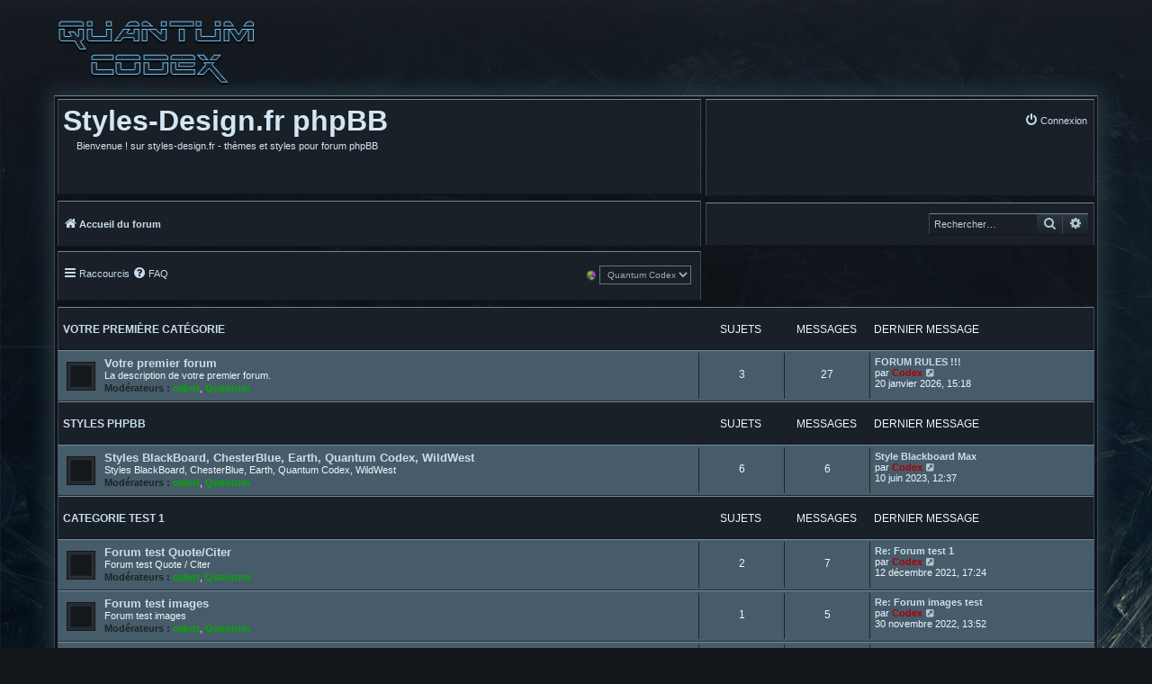

--- FILE ---
content_type: text/html; charset=UTF-8
request_url: https://www.styles-design.fr/phpBB3/index.php?sid=68d8950884a6fc11324d69dd2e57c8af
body_size: 5857
content:

<!DOCTYPE html>
<html dir="ltr" lang="fr">
<head>
<meta charset="utf-8" />
<meta http-equiv="X-UA-Compatible" content="IE=edge">
<meta name="viewport" content="width=device-width, initial-scale=1" />

<title>Styles-Design.fr phpBB - Page d’accueil</title>

	<link rel="alternate" type="application/atom+xml" title="Flux - Styles-Design.fr phpBB" href="/phpBB3/app.php/feed?sid=9f8401a8270f66a9fb03c6eb684708d6">			<link rel="alternate" type="application/atom+xml" title="Flux - Nouveaux sujets" href="/phpBB3/app.php/feed/topics?sid=9f8401a8270f66a9fb03c6eb684708d6">				
	<link rel="canonical" href="https://www.styles-design.fr/phpBB3/">

<!--
	phpBB style name: Quantum Codex
	Based on style:   prosilver (this is the default phpBB3 style)
	Original author:  Tom Beddard ( http://www.subBlue.com/ )
	Modified by:	  FanFanLaTuFlippe ( https://www.phpbb.com/customise/db/style/Quantum Codex/ )
-->


<link href="./assets/css/font-awesome.min.css?assets_version=1028" rel="stylesheet">
<link href="./styles/Quantum%20Codex/theme/stylesheet.css?assets_version=1028" rel="stylesheet">
<link href="./styles/Quantum%20Codex/theme/fr/stylesheet.css?assets_version=1028" rel="stylesheet">




<!--[if lte IE 9]>
	<link href="./styles/Quantum%20Codex/theme/tweaks.css?assets_version=1028" rel="stylesheet">
<![endif]-->

									
<link href="./ext/kirk/stylechanger/styles/Quantum%20Codex/theme/stylechanger.css?assets_version=1028" rel="stylesheet" media="screen">



</head>
<body id="phpbb" class="nojs notouch section-index ltr ">


	<div id="toplogo" class="toplogo">
		<a id="logo" class="logo" href="./index.php?sid=9f8401a8270f66a9fb03c6eb684708d6" title="Accueil du forum"><img class="site_logo" src="./styles/Quantum%20Codex/theme/images/site_logo.png" alt="" /></a>
	</div>

<div id="wrap" class="wrap">
	<a id="top" class="top-anchor" accesskey="t"></a>

	<div id="page-header" class="pageheader">

		<div id="headerbar" class="headerbar" role="banner">
					<div class="inner">
			<div id="site-description" class="site-description">
				<h1><a href="./index.php?sid=9f8401a8270f66a9fb03c6eb684708d6">Styles-Design.fr phpBB</a></h1>
				<p>Bienvenue ! sur styles-design.fr - thèmes et styles pour forum phpBB</p>
				<p class="skiplink"><a href="#start_here">Accéder au contenu</a></p>
			</div>

						
<table cellpadding="0" cellspacing="0" border="0" role="navigation" class="logg_out">
<tr><td valign="top">
	<div class="inner">
	<ul id="nav-main" class="nav-main linklist" role="menubar">

					
			<li class="rightside rightsidelog" data-skip-responsive="true">
				<a href="./ucp.php?mode=login&amp;redirect=index.php&amp;sid=9f8401a8270f66a9fb03c6eb684708d6" title="Connexion" accesskey="x" role="menuitem">
					<i class="icon fa-power-off fa-fw" aria-hidden="true"></i><span>Connexion</span>
				</a>
			</li>

			
					
	</ul>
</div>

</td></tr></table>


	<table cellpadding="0" cellspacing="0" border="0" class="search-headertop2">
	<tr><td align="right" valign="top">
		<div id="search-box" class="search-box search-header" role="search">
			<form action="./search.php?sid=9f8401a8270f66a9fb03c6eb684708d6" method="get" id="search">
				<fieldset>
					<input name="keywords" id="keywords" type="search" maxlength="128"
						   title="Rechercher par mots-clés"
						   class="inputbox search tiny" size="20"
						   value=""
						   placeholder="Rechercher…" />
					<button class="button button-search" type="submit" title="Rechercher">
						<i class="icon fa-search fa-fw" aria-hidden="true"></i><span class="sr-only">Rechercher</span>
					</button>
					<a href="./search.php?sid=9f8401a8270f66a9fb03c6eb684708d6" class="button button-search-end" title="Accéder aux paramètres avancés de la recherche">
						<i class="icon fa-cog fa-fw" aria-hidden="true"></i><span class="sr-only">Rechercher</span>
					</a>
					<input type="hidden" name="sid" value="9f8401a8270f66a9fb03c6eb684708d6" />

				</fieldset>
			</form>
		</div>
	</td></tr></table>


<table cellpadding="0" cellspacing="0" class="daytimer2">
	<tr>
		<td align="right" class="time-no-avatar">
					</td>
	</tr>
</table>
            
			<div id="navcrumbs" class="navcrumbs">
			<ul id="nav-breadcrumbs" class="nav-breadcrumbs linklist navlinks" role="menubar">
						
			
		<li class="breadcrumbs" itemscope itemtype="https://schema.org/BreadcrumbList">

			
							<span class="crumb" itemtype="https://schema.org/ListItem" itemprop="itemListElement" itemscope><a itemprop="item" href="./index.php?sid=9f8401a8270f66a9fb03c6eb684708d6" accesskey="h" data-navbar-reference="index"><i class="icon fa-home fa-fw"></i><span itemprop="name">Accueil du forum</span></a><meta itemprop="position" content="1" /></span>

			
			
		 	</li>

		 	
		 			 	<li class="rightside responsive-search">
		 		<a href="./search.php?sid=9f8401a8270f66a9fb03c6eb684708d6" title="Accéder aux paramètres avancés de la recherche" role="menuitem">
					<i class="icon fa-search fa-fw" aria-hidden="true"></i><span class="sr-only">Rechercher</span>
				</a>
			</li>
			
		</ul>

	  </div>

	  		
	  			  		<div id="navquick-links" class="nav-quick-links">
			<ul id="nav-main" class="nav-main linklist" role="menubar">
			<li id="quick-links" class="quick-links dropdown-container responsive-menu" data-skip-responsive="true">
				<a href="#" class="dropdown-trigger">
					<i class="icon fa-bars fa-fw" aria-hidden="true"></i><span>Raccourcis</span>
				</a>
				<div class="dropdown dropdown2">
					<div class="pointer pointer2"><div class="pointer-inner pointer-inner2"></div></div>
					<ul class="dropdown-contents" role="menu">
																			<li class="separator"></li>
																													<li>
									<a href="./search.php?search_id=unanswered&amp;sid=9f8401a8270f66a9fb03c6eb684708d6" role="menuitem">
										<i class="icon fa-file-o fa-fw icon-gray" aria-hidden="true"></i><span>Sujets sans réponse</span>
									</a>
								</li>
								<li>
									<a href="./search.php?search_id=active_topics&amp;sid=9f8401a8270f66a9fb03c6eb684708d6" role="menuitem">
										<i class="icon fa-file-o fa-fw icon-blue" aria-hidden="true"></i><span>Sujets actifs</span>
									</a>
								</li>
								<li class="separator"></li>
								<li>
									<a href="./search.php?sid=9f8401a8270f66a9fb03c6eb684708d6" role="menuitem">
										<i class="icon fa-search fa-fw" aria-hidden="true"></i><span>Rechercher</span>
									</a>
								</li>
						
												<li class="separator"></li>

											</ul>

				</div>
			</li>

		 		<li data-skip-responsive="true">
			<a href="/phpBB3/app.php/help/faq?sid=9f8401a8270f66a9fb03c6eb684708d6" rel="help" title="Foire aux questions" role="menuitem">
				<i class="icon fa-question-circle fa-fw" aria-hidden="true"></i><span>FAQ</span>
			</a>
		</li>
									<li class="rightside" data-last-responsive="true">
	<div class="stylechanger badge" title="STYLECHANGER_BOARD_STYLE">
		<form method="post" action="./ucp.php?i=prefs&amp;mode=personal&amp;redirect=.%2Findex.php%3Fsid%3D9f8401a8270f66a9fb03c6eb684708d6&amp;sid=9f8401a8270f66a9fb03c6eb684708d6">
							<span class="stylechanger-img"></span>
						<select name="stylechanger" onchange="this.form.submit();"><option value="2">BlackBoard</option><option value="7">BlackBoard-Max</option><option value="6">ChesterBlue</option><option value="3">Earth</option><option value="4" selected="selected">Quantum Codex</option><option value="5">Wild West</option></select>
			<noscript>
				<input type="submit" value="Changer" class="button2">
			</noscript>
		</form>
	</div>
</li>
									
		</ul>

		</div>

	</div>

	</div>
</div>

		<form method="post" action="./ucp.php?mode=login&amp;sid=9f8401a8270f66a9fb03c6eb684708d6" class="headerspace">
	<h3><a href="./ucp.php?mode=login&amp;redirect=index.php&amp;sid=9f8401a8270f66a9fb03c6eb684708d6">&nbsp; Connexion</a></h3>
		<fieldset class="quick-login">
			<label for="username"><span>&nbsp;Nom d’utilisateur :</span> <input type="text" tabindex="1" name="username" id="username" size="10" class="inputbox userna" title="Nom d’utilisateur" /></label>
			<label for="password"><span class="quick-pass">Mot de passe :</span> <input type="password" tabindex="2" name="password" id="password" size="10" class="inputbox passwrd" title="Mot de passe" autocomplete="off" /></label><br /><br />
							<a href="/phpBB3/app.php/user/forgot_password?sid=9f8401a8270f66a9fb03c6eb684708d6">J’ai oublié mon mot de passe</a>
										<span class="responsive-hide">|</span> <label class="auto-quick-login" for="autologin">Se souvenir de moi <input type="checkbox" tabindex="4" name="autologin" id="autologin" /></label>
						<input type="submit" tabindex="5" name="login" value="Connexion" class="button2" />
			<input type="hidden" name="redirect" value="./index.php?sid=9f8401a8270f66a9fb03c6eb684708d6" />
<input type="hidden" name="creation_time" value="1768971393" />
<input type="hidden" name="form_token" value="00ef0c10bc5b018c8cecf808a3df2d9c505cbf0d" />


			
		</fieldset>
	</form>
	
	
	<a id="start_here" class="anchor"></a>
	<div id="page-body" class="page-body" role="main">
		
		



	
				<div class="forabg">
			<div class="inner">
			<ul class="topiclist">
				<li class="header index-forum">
										<dl class="row-item">
						<dt><div class="list-inner"><a href="./viewforum.php?f=1&amp;sid=9f8401a8270f66a9fb03c6eb684708d6">Votre première catégorie</a></div></dt>
						<dd class="topics">Sujets</dd>
						<dd class="posts">Messages</dd>
						<dd class="lastpost"><span>Dernier message</span></dd>
					</dl>
									</li>
			</ul>
			<ul class="topiclist forums">
		
	
	
	
			
					<li class="row row-mod">
						<dl class="row-item forum_read">
				<dt title="Aucun message non lu">
										<div class="list-inner">
																															<a href="./viewforum.php?f=2&amp;sid=9f8401a8270f66a9fb03c6eb684708d6" class="forumtitle">Votre premier forum</a>
						<br />La description de votre premier forum.													<br /><strong>Modérateurs :</strong> <a href="./memberlist.php?mode=viewprofile&amp;u=59&amp;sid=9f8401a8270f66a9fb03c6eb684708d6" style="color: #00AA00;" class="username-coloured">cabot</a>, <a href="./memberlist.php?mode=viewprofile&amp;u=58&amp;sid=9f8401a8270f66a9fb03c6eb684708d6" style="color: #00AA00;" class="username-coloured">Quantum</a>
												
												<div class="responsive-show" style="display: none;">
															Sujets : <strong>3</strong>
													</div>
											</div>
				</dt>
									<dd class="topics">3 <dfn>Sujets</dfn></dd>
					<dd class="posts">27 <dfn>Messages</dfn></dd>
					<dd class="lastpost">
						<span>
																						<dfn>Dernier message</dfn>
																										<a href="./viewtopic.php?p=60&amp;sid=9f8401a8270f66a9fb03c6eb684708d6#p60" title="FORUM RULES !!!" class="lastsubject">FORUM RULES !!!</a> <br />
																	par <a href="./memberlist.php?mode=viewprofile&amp;u=2&amp;sid=9f8401a8270f66a9fb03c6eb684708d6" style="color: #AA0000;" class="username-coloured">Codex</a>																	<a href="./viewtopic.php?p=60&amp;sid=9f8401a8270f66a9fb03c6eb684708d6#p60" title="Consulter le dernier message">
										<i class="icon fa-external-link-square fa-fw icon-lightgray icon-md" aria-hidden="true"></i><span class="sr-only">Consulter le dernier message</span>
									</a>
																<br /><time datetime="2026-01-20T14:18:56+00:00">20 janvier 2026, 15:18</time>
													</span>
					</dd>
							</dl>
					</li>
			
	
				</ul>

			</div>
		</div>
	
				<div class="forabg">
			<div class="inner">
			<ul class="topiclist">
				<li class="header index-forum">
										<dl class="row-item">
						<dt><div class="list-inner"><a href="./viewforum.php?f=3&amp;sid=9f8401a8270f66a9fb03c6eb684708d6">Styles phpBB</a></div></dt>
						<dd class="topics">Sujets</dd>
						<dd class="posts">Messages</dd>
						<dd class="lastpost"><span>Dernier message</span></dd>
					</dl>
									</li>
			</ul>
			<ul class="topiclist forums">
		
	
	
	
			
					<li class="row row-mod">
						<dl class="row-item forum_read">
				<dt title="Aucun message non lu">
										<div class="list-inner">
																															<a href="./viewforum.php?f=5&amp;sid=9f8401a8270f66a9fb03c6eb684708d6" class="forumtitle">Styles BlackBoard, ChesterBlue, Earth, Quantum Codex, WildWest</a>
						<br />Styles BlackBoard, ChesterBlue, Earth, Quantum Codex, WildWest													<br /><strong>Modérateurs :</strong> <a href="./memberlist.php?mode=viewprofile&amp;u=59&amp;sid=9f8401a8270f66a9fb03c6eb684708d6" style="color: #00AA00;" class="username-coloured">cabot</a>, <a href="./memberlist.php?mode=viewprofile&amp;u=58&amp;sid=9f8401a8270f66a9fb03c6eb684708d6" style="color: #00AA00;" class="username-coloured">Quantum</a>
												
												<div class="responsive-show" style="display: none;">
															Sujets : <strong>6</strong>
													</div>
											</div>
				</dt>
									<dd class="topics">6 <dfn>Sujets</dfn></dd>
					<dd class="posts">6 <dfn>Messages</dfn></dd>
					<dd class="lastpost">
						<span>
																						<dfn>Dernier message</dfn>
																										<a href="./viewtopic.php?p=59&amp;sid=9f8401a8270f66a9fb03c6eb684708d6#p59" title="Style Blackboard Max" class="lastsubject">Style Blackboard Max</a> <br />
																	par <a href="./memberlist.php?mode=viewprofile&amp;u=2&amp;sid=9f8401a8270f66a9fb03c6eb684708d6" style="color: #AA0000;" class="username-coloured">Codex</a>																	<a href="./viewtopic.php?p=59&amp;sid=9f8401a8270f66a9fb03c6eb684708d6#p59" title="Consulter le dernier message">
										<i class="icon fa-external-link-square fa-fw icon-lightgray icon-md" aria-hidden="true"></i><span class="sr-only">Consulter le dernier message</span>
									</a>
																<br /><time datetime="2023-06-10T10:37:43+00:00">10 juin 2023, 12:37</time>
													</span>
					</dd>
							</dl>
					</li>
			
	
				</ul>

			</div>
		</div>
	
				<div class="forabg">
			<div class="inner">
			<ul class="topiclist">
				<li class="header index-forum">
										<dl class="row-item">
						<dt><div class="list-inner"><a href="./viewforum.php?f=8&amp;sid=9f8401a8270f66a9fb03c6eb684708d6">Categorie test 1</a></div></dt>
						<dd class="topics">Sujets</dd>
						<dd class="posts">Messages</dd>
						<dd class="lastpost"><span>Dernier message</span></dd>
					</dl>
									</li>
			</ul>
			<ul class="topiclist forums">
		
	
	
	
			
					<li class="row row-mod">
						<dl class="row-item forum_read">
				<dt title="Aucun message non lu">
										<div class="list-inner">
																															<a href="./viewforum.php?f=10&amp;sid=9f8401a8270f66a9fb03c6eb684708d6" class="forumtitle">Forum test Quote/Citer</a>
						<br />Forum test Quote / Citer													<br /><strong>Modérateurs :</strong> <a href="./memberlist.php?mode=viewprofile&amp;u=59&amp;sid=9f8401a8270f66a9fb03c6eb684708d6" style="color: #00AA00;" class="username-coloured">cabot</a>, <a href="./memberlist.php?mode=viewprofile&amp;u=58&amp;sid=9f8401a8270f66a9fb03c6eb684708d6" style="color: #00AA00;" class="username-coloured">Quantum</a>
												
												<div class="responsive-show" style="display: none;">
															Sujets : <strong>2</strong>
													</div>
											</div>
				</dt>
									<dd class="topics">2 <dfn>Sujets</dfn></dd>
					<dd class="posts">7 <dfn>Messages</dfn></dd>
					<dd class="lastpost">
						<span>
																						<dfn>Dernier message</dfn>
																										<a href="./viewtopic.php?p=17&amp;sid=9f8401a8270f66a9fb03c6eb684708d6#p17" title="Re: Forum test 1" class="lastsubject">Re: Forum test 1</a> <br />
																	par <a href="./memberlist.php?mode=viewprofile&amp;u=2&amp;sid=9f8401a8270f66a9fb03c6eb684708d6" style="color: #AA0000;" class="username-coloured">Codex</a>																	<a href="./viewtopic.php?p=17&amp;sid=9f8401a8270f66a9fb03c6eb684708d6#p17" title="Consulter le dernier message">
										<i class="icon fa-external-link-square fa-fw icon-lightgray icon-md" aria-hidden="true"></i><span class="sr-only">Consulter le dernier message</span>
									</a>
																<br /><time datetime="2021-12-12T16:24:53+00:00">12 décembre 2021, 17:24</time>
													</span>
					</dd>
							</dl>
					</li>
			
	
	
			
					<li class="row row-mod">
						<dl class="row-item forum_read">
				<dt title="Aucun message non lu">
										<div class="list-inner">
																															<a href="./viewforum.php?f=16&amp;sid=9f8401a8270f66a9fb03c6eb684708d6" class="forumtitle">Forum test images</a>
						<br />Forum test images													<br /><strong>Modérateurs :</strong> <a href="./memberlist.php?mode=viewprofile&amp;u=59&amp;sid=9f8401a8270f66a9fb03c6eb684708d6" style="color: #00AA00;" class="username-coloured">cabot</a>, <a href="./memberlist.php?mode=viewprofile&amp;u=58&amp;sid=9f8401a8270f66a9fb03c6eb684708d6" style="color: #00AA00;" class="username-coloured">Quantum</a>
												
												<div class="responsive-show" style="display: none;">
															Sujets : <strong>1</strong>
													</div>
											</div>
				</dt>
									<dd class="topics">1 <dfn>Sujets</dfn></dd>
					<dd class="posts">5 <dfn>Messages</dfn></dd>
					<dd class="lastpost">
						<span>
																						<dfn>Dernier message</dfn>
																										<a href="./viewtopic.php?p=58&amp;sid=9f8401a8270f66a9fb03c6eb684708d6#p58" title="Re: Forum images test" class="lastsubject">Re: Forum images test</a> <br />
																	par <a href="./memberlist.php?mode=viewprofile&amp;u=2&amp;sid=9f8401a8270f66a9fb03c6eb684708d6" style="color: #AA0000;" class="username-coloured">Codex</a>																	<a href="./viewtopic.php?p=58&amp;sid=9f8401a8270f66a9fb03c6eb684708d6#p58" title="Consulter le dernier message">
										<i class="icon fa-external-link-square fa-fw icon-lightgray icon-md" aria-hidden="true"></i><span class="sr-only">Consulter le dernier message</span>
									</a>
																<br /><time datetime="2022-11-30T12:52:08+00:00">30 novembre 2022, 13:52</time>
													</span>
					</dd>
							</dl>
					</li>
			
	
	
			
					<li class="row row-mod">
						<dl class="row-item forum_read">
				<dt title="Aucun message non lu">
										<div class="list-inner">
																															<a href="./viewforum.php?f=17&amp;sid=9f8401a8270f66a9fb03c6eb684708d6" class="forumtitle">Forum test link</a>
						<br />Forum test link													<br /><strong>Modérateurs :</strong> <a href="./memberlist.php?mode=viewprofile&amp;u=59&amp;sid=9f8401a8270f66a9fb03c6eb684708d6" style="color: #00AA00;" class="username-coloured">cabot</a>, <a href="./memberlist.php?mode=viewprofile&amp;u=58&amp;sid=9f8401a8270f66a9fb03c6eb684708d6" style="color: #00AA00;" class="username-coloured">Quantum</a>
												
												<div class="responsive-show" style="display: none;">
															Sujets : <strong>1</strong>
													</div>
											</div>
				</dt>
									<dd class="topics">1 <dfn>Sujets</dfn></dd>
					<dd class="posts">1 <dfn>Messages</dfn></dd>
					<dd class="lastpost">
						<span>
																						<dfn>Dernier message</dfn>
																										<a href="./viewtopic.php?p=22&amp;sid=9f8401a8270f66a9fb03c6eb684708d6#p22" title="Forum test link" class="lastsubject">Forum test link</a> <br />
																	par <a href="./memberlist.php?mode=viewprofile&amp;u=2&amp;sid=9f8401a8270f66a9fb03c6eb684708d6" style="color: #AA0000;" class="username-coloured">Codex</a>																	<a href="./viewtopic.php?p=22&amp;sid=9f8401a8270f66a9fb03c6eb684708d6#p22" title="Consulter le dernier message">
										<i class="icon fa-external-link-square fa-fw icon-lightgray icon-md" aria-hidden="true"></i><span class="sr-only">Consulter le dernier message</span>
									</a>
																<br /><time datetime="2021-12-12T16:30:53+00:00">12 décembre 2021, 17:30</time>
													</span>
					</dd>
							</dl>
					</li>
			
	
				</ul>

			</div>
		</div>
	
				<div class="forabg">
			<div class="inner">
			<ul class="topiclist">
				<li class="header index-forum">
										<dl class="row-item">
						<dt><div class="list-inner"><a href="./viewforum.php?f=9&amp;sid=9f8401a8270f66a9fb03c6eb684708d6">Categorie test 2</a></div></dt>
						<dd class="topics">Sujets</dd>
						<dd class="posts">Messages</dd>
						<dd class="lastpost"><span>Dernier message</span></dd>
					</dl>
									</li>
			</ul>
			<ul class="topiclist forums">
		
	
	
	
			
					<li class="row row-mod">
						<dl class="row-item forum_read">
				<dt title="Aucun message non lu">
										<div class="list-inner">
																															<a href="./viewforum.php?f=11&amp;sid=9f8401a8270f66a9fb03c6eb684708d6" class="forumtitle">Forum test Poll / Sondage</a>
						<br />Forum test Poll / Sondage													<br /><strong>Modérateurs :</strong> <a href="./memberlist.php?mode=viewprofile&amp;u=59&amp;sid=9f8401a8270f66a9fb03c6eb684708d6" style="color: #00AA00;" class="username-coloured">cabot</a>, <a href="./memberlist.php?mode=viewprofile&amp;u=58&amp;sid=9f8401a8270f66a9fb03c6eb684708d6" style="color: #00AA00;" class="username-coloured">Quantum</a>
												
												<div class="responsive-show" style="display: none;">
															Sujets : <strong>2</strong>
													</div>
											</div>
				</dt>
									<dd class="topics">2 <dfn>Sujets</dfn></dd>
					<dd class="posts">5 <dfn>Messages</dfn></dd>
					<dd class="lastpost">
						<span>
																						<dfn>Dernier message</dfn>
																										<a href="./viewtopic.php?p=53&amp;sid=9f8401a8270f66a9fb03c6eb684708d6#p53" title="Re: Forum test 2 A" class="lastsubject">Re: Forum test 2 A</a> <br />
																	par <a href="./memberlist.php?mode=viewprofile&amp;u=2&amp;sid=9f8401a8270f66a9fb03c6eb684708d6" style="color: #AA0000;" class="username-coloured">Codex</a>																	<a href="./viewtopic.php?p=53&amp;sid=9f8401a8270f66a9fb03c6eb684708d6#p53" title="Consulter le dernier message">
										<i class="icon fa-external-link-square fa-fw icon-lightgray icon-md" aria-hidden="true"></i><span class="sr-only">Consulter le dernier message</span>
									</a>
																<br /><time datetime="2021-12-12T17:14:20+00:00">12 décembre 2021, 18:14</time>
													</span>
					</dd>
							</dl>
					</li>
			
	
	
			
					<li class="row row-mod">
						<dl class="row-item forum_read">
				<dt title="Aucun message non lu">
										<div class="list-inner">
																															<a href="./viewforum.php?f=18&amp;sid=9f8401a8270f66a9fb03c6eb684708d6" class="forumtitle">Forum test Annonces</a>
						<br />Forum test Annonces													<br /><strong>Modérateurs :</strong> <a href="./memberlist.php?mode=viewprofile&amp;u=59&amp;sid=9f8401a8270f66a9fb03c6eb684708d6" style="color: #00AA00;" class="username-coloured">cabot</a>, <a href="./memberlist.php?mode=viewprofile&amp;u=58&amp;sid=9f8401a8270f66a9fb03c6eb684708d6" style="color: #00AA00;" class="username-coloured">Quantum</a>
												
												<div class="responsive-show" style="display: none;">
															Sujets : <strong>3</strong>
													</div>
											</div>
				</dt>
									<dd class="topics">3 <dfn>Sujets</dfn></dd>
					<dd class="posts">4 <dfn>Messages</dfn></dd>
					<dd class="lastpost">
						<span>
																						<dfn>Dernier message</dfn>
																										<a href="./viewtopic.php?p=57&amp;sid=9f8401a8270f66a9fb03c6eb684708d6#p57" title="Re: Just testt" class="lastsubject">Re: Just testt</a> <br />
																	par <a href="./memberlist.php?mode=viewprofile&amp;u=2&amp;sid=9f8401a8270f66a9fb03c6eb684708d6" style="color: #AA0000;" class="username-coloured">Codex</a>																	<a href="./viewtopic.php?p=57&amp;sid=9f8401a8270f66a9fb03c6eb684708d6#p57" title="Consulter le dernier message">
										<i class="icon fa-external-link-square fa-fw icon-lightgray icon-md" aria-hidden="true"></i><span class="sr-only">Consulter le dernier message</span>
									</a>
																<br /><time datetime="2021-12-12T17:26:28+00:00">12 décembre 2021, 18:26</time>
													</span>
					</dd>
							</dl>
					</li>
			
	
				</ul>

			</div>
		</div>
	
				<div class="forabg">
			<div class="inner">
			<ul class="topiclist">
				<li class="header index-forum">
										<dl class="row-item">
						<dt><div class="list-inner"><a href="./viewforum.php?f=12&amp;sid=9f8401a8270f66a9fb03c6eb684708d6">Categorie test 3</a></div></dt>
						<dd class="topics">Sujets</dd>
						<dd class="posts">Messages</dd>
						<dd class="lastpost"><span>Dernier message</span></dd>
					</dl>
									</li>
			</ul>
			<ul class="topiclist forums">
		
	
	
	
			
					<li class="row row-mod">
						<dl class="row-item forum_read">
				<dt title="Aucun message non lu">
										<div class="list-inner">
																															<a href="./viewforum.php?f=13&amp;sid=9f8401a8270f66a9fb03c6eb684708d6" class="forumtitle">Forum test 3</a>
						<br />Forum test 3													<br /><strong>Modérateurs :</strong> <a href="./memberlist.php?mode=viewprofile&amp;u=59&amp;sid=9f8401a8270f66a9fb03c6eb684708d6" style="color: #00AA00;" class="username-coloured">cabot</a>, <a href="./memberlist.php?mode=viewprofile&amp;u=58&amp;sid=9f8401a8270f66a9fb03c6eb684708d6" style="color: #00AA00;" class="username-coloured">Quantum</a>
												
												<div class="responsive-show" style="display: none;">
															Sujets : <strong>1</strong>
													</div>
											</div>
				</dt>
									<dd class="topics">1 <dfn>Sujets</dfn></dd>
					<dd class="posts">2 <dfn>Messages</dfn></dd>
					<dd class="lastpost">
						<span>
																						<dfn>Dernier message</dfn>
																										<a href="./viewtopic.php?p=50&amp;sid=9f8401a8270f66a9fb03c6eb684708d6#p50" title="Re: Forum test 3" class="lastsubject">Re: Forum test 3</a> <br />
																	par <a href="./memberlist.php?mode=viewprofile&amp;u=2&amp;sid=9f8401a8270f66a9fb03c6eb684708d6" style="color: #AA0000;" class="username-coloured">Codex</a>																	<a href="./viewtopic.php?p=50&amp;sid=9f8401a8270f66a9fb03c6eb684708d6#p50" title="Consulter le dernier message">
										<i class="icon fa-external-link-square fa-fw icon-lightgray icon-md" aria-hidden="true"></i><span class="sr-only">Consulter le dernier message</span>
									</a>
																<br /><time datetime="2021-12-12T17:07:00+00:00">12 décembre 2021, 18:07</time>
													</span>
					</dd>
							</dl>
					</li>
			
	
	
			
					<li class="row row-mod">
						<dl class="row-item forum_read">
				<dt title="Aucun message non lu">
										<div class="list-inner">
																															<a href="./viewforum.php?f=19&amp;sid=9f8401a8270f66a9fb03c6eb684708d6" class="forumtitle">Forum test 3 A</a>
						<br />Forum test 3 A													<br /><strong>Modérateurs :</strong> <a href="./memberlist.php?mode=viewprofile&amp;u=59&amp;sid=9f8401a8270f66a9fb03c6eb684708d6" style="color: #00AA00;" class="username-coloured">cabot</a>, <a href="./memberlist.php?mode=viewprofile&amp;u=58&amp;sid=9f8401a8270f66a9fb03c6eb684708d6" style="color: #00AA00;" class="username-coloured">Quantum</a>
												
												<div class="responsive-show" style="display: none;">
													</div>
											</div>
				</dt>
									<dd class="topics">0 <dfn>Sujets</dfn></dd>
					<dd class="posts">0 <dfn>Messages</dfn></dd>
					<dd class="lastpost">
						<span>
																															Aucun message
																					</span>
					</dd>
							</dl>
					</li>
			
	
				</ul>

			</div>
		</div>
	
				<div class="forabg">
			<div class="inner">
			<ul class="topiclist">
				<li class="header index-forum">
										<dl class="row-item">
						<dt><div class="list-inner"><a href="./viewforum.php?f=14&amp;sid=9f8401a8270f66a9fb03c6eb684708d6">Categorie test 4</a></div></dt>
						<dd class="topics">Sujets</dd>
						<dd class="posts">Messages</dd>
						<dd class="lastpost"><span>Dernier message</span></dd>
					</dl>
									</li>
			</ul>
			<ul class="topiclist forums">
		
	
	
	
			
					<li class="row row-mod">
						<dl class="row-item forum_read">
				<dt title="Aucun message non lu">
										<div class="list-inner">
																															<a href="./viewforum.php?f=15&amp;sid=9f8401a8270f66a9fb03c6eb684708d6" class="forumtitle">Forum test 4</a>
						<br />Forum test 4													<br /><strong>Modérateurs :</strong> <a href="./memberlist.php?mode=viewprofile&amp;u=59&amp;sid=9f8401a8270f66a9fb03c6eb684708d6" style="color: #00AA00;" class="username-coloured">cabot</a>, <a href="./memberlist.php?mode=viewprofile&amp;u=58&amp;sid=9f8401a8270f66a9fb03c6eb684708d6" style="color: #00AA00;" class="username-coloured">Quantum</a>
												
												<div class="responsive-show" style="display: none;">
													</div>
											</div>
				</dt>
									<dd class="topics">0 <dfn>Sujets</dfn></dd>
					<dd class="posts">0 <dfn>Messages</dfn></dd>
					<dd class="lastpost">
						<span>
																															Aucun message
																					</span>
					</dd>
							</dl>
					</li>
			
	
	
			
					<li class="row row-mod">
						<dl class="row-item forum_read">
				<dt title="Aucun message non lu">
										<div class="list-inner">
																															<a href="./viewforum.php?f=20&amp;sid=9f8401a8270f66a9fb03c6eb684708d6" class="forumtitle">Forum test 4 A</a>
						<br />Forum test 4 A													<br /><strong>Modérateurs :</strong> <a href="./memberlist.php?mode=viewprofile&amp;u=59&amp;sid=9f8401a8270f66a9fb03c6eb684708d6" style="color: #00AA00;" class="username-coloured">cabot</a>, <a href="./memberlist.php?mode=viewprofile&amp;u=58&amp;sid=9f8401a8270f66a9fb03c6eb684708d6" style="color: #00AA00;" class="username-coloured">Quantum</a>
												
												<div class="responsive-show" style="display: none;">
													</div>
											</div>
				</dt>
									<dd class="topics">0 <dfn>Sujets</dfn></dd>
					<dd class="posts">0 <dfn>Messages</dfn></dd>
					<dd class="lastpost">
						<span>
																															Aucun message
																					</span>
					</dd>
							</dl>
					</li>
			
				</ul>

			</div>
		</div>
			



<div class="tabs-container tab-stat-block">
		<div id="tabs-index" class="tabs-index sub-panels" data-show-panel="quick-login" role="tablist">
		<ul>
				<li id="quick-login-tab" class="tab-index"><a href="#tabs" class="hvr-sweep-to-right" data-subpanel="quick-login" role="tab" aria-controls="quick-login">Connexion</a></li><li id="online-list-tab" class="tab-index"><a href="#tabs" class="hvr-sweep-to-right" data-subpanel="online-list" role="tab" aria-controls="online-list">Qui est en ligne ?</a></li><li id="statistics-tab" class="tab-index"><a href="#tabs" class="hvr-sweep-to-right" data-subpanel="statistics" role="tab" aria-controls="statistics">Statistiques</a></li>		</ul>
	</div>
</div>

<fieldset id="quick-login" class="fields2 tab-stat-block" role="tabpanel">
    <div class="panel bg3">
		<form method="post" action="./ucp.php?mode=login&amp;sid=9f8401a8270f66a9fb03c6eb684708d6" class="headerspace-tab">
			<fieldset class="quick-login">
				<label for="username"><span>Nom d’utilisateur :</span> <input type="text" tabindex="1" name="username" id="username" size="10" class="inputbox" title="Nom d’utilisateur" autocomplete="username" /></label>
				<label for="password"><span>Mot de passe :</span> <input type="password" tabindex="2" name="password" id="password" size="10" class="inputbox" title="Mot de passe" autocomplete="current-password" /></label>
								<a href="/phpBB3/app.php/user/forgot_password?sid=9f8401a8270f66a9fb03c6eb684708d6">J’ai oublié mon mot de passe</a>
										<span class="responsive-hide">|</span> <label for="autologin">Se souvenir de moi <input type="checkbox" tabindex="4" name="autologin" id="autologin" /></label>
							<input type="submit" tabindex="5" name="login" value="Connexion" class="button2" />
			<input type="hidden" name="redirect" value="./index.php?sid=9f8401a8270f66a9fb03c6eb684708d6" />
<input type="hidden" name="creation_time" value="1768971393" />
<input type="hidden" name="form_token" value="00ef0c10bc5b018c8cecf808a3df2d9c505cbf0d" />

			

			</fieldset>
		</form>
	</div>
</fieldset>

<fieldset id="online-list" class="fields2 tab-stat-block" role="tabpanel">
    <div class="panel bg3">
			<div class="stat-block online-list-tab">
			<h3>Qui est en ligne ?</h3>			<p>			Au total, il y a <strong>1</strong> utilisateur en ligne :: 0 inscrit, 0 invisible et 1 invité (selon le nombre d’utilisateurs actifs des 5 dernières minutes)<br />Le nombre maximal d’utilisateurs en ligne simultanément a été de <strong>160</strong> le 04 novembre 2025, 22:56<br /> 
									</p>
			</div>
	</div>
</fieldset>


<fieldset id="statistics" class="fields2 tab-stat-block" role="tabpanel">
    	<div class="panel bg3">
			<div class="stat-block statistics">
			<h3>Statistiques</h3>
			<p>
						<strong>57</strong> messages &bull; <strong>19</strong> sujets &bull; <strong>3</strong> membres &bull; Notre membre le plus récent est <strong><a href="./memberlist.php?mode=viewprofile&amp;u=59&amp;sid=9f8401a8270f66a9fb03c6eb684708d6" style="color: #00AA00;" class="username-coloured">cabot</a></strong>
						</p>
		</div>
		</div>
</fieldset>


    </div>
    
    <div id="page-footer" class="page-footer" role="contentinfo">
        
<div class="navbar-footer nav-bar-footer" role="navigation">
	<div class="inner">

	<ul id="nav-footer" class="nav-footer linklist" role="menubar">
		<li class="breadcrumbs">
			
			
			<span class="crumb"><a href="./index.php?sid=9f8401a8270f66a9fb03c6eb684708d6" data-navbar-reference="index"><i class="icon fa-home fa-fw" aria-hidden="true"></i><span>Accueil du forum</span></a></span>
					</li>

		
				<li class="rightside">Fuseau horaire sur <span title="Europe/Paris">UTC+01:00</span></li>
		
					<li class="rightside">
				<a href="/phpBB3/app.php/user/delete_cookies?sid=9f8401a8270f66a9fb03c6eb684708d6" data-ajax="true" data-refresh="true" role="menuitem">
					<i class="icon fa-trash fa-fw" aria-hidden="true"></i><span>Supprimer les cookies</span>
				</a>
			</li>

					
						
					<li class="rightside" data-last-responsive="true">
				<a href="./memberlist.php?mode=contactadmin&amp;sid=9f8401a8270f66a9fb03c6eb684708d6" role="menuitem">
					<i class="icon fa-envelope fa-fw" aria-hidden="true"></i><span>Nous contacter</span>
				</a>
			</li>
			</ul>

	</div>
</div>

        <div class="copyright">
                        <p class="footer-row">
                <span>Développé par <a href="https://www.phpbb.com/">phpBB</a>&reg; Forum Software &copy; phpBB Limited</span><span class="minilogo"></span>
                <p class="foot-copyright">Quantum Codex style V.1.6.0 by <a href="https://www.phpbb.com/customise/db/style/quantum_codex">FanFanlaTuFlippe</a></p>
            </p>

                        <p class="footer-row">
                <span class="footer-copyright"><a href="https://www.phpbb.com/customise/db/translation/french/">Traduction française officielle</a> &copy; <a href="https://www.qiaeru.com">Qiaeru</a></span>
            </p>
            
            
            <p class="footer-row" role="menu">
                <a class="footer-link" href="./ucp.php?mode=privacy&amp;sid=9f8401a8270f66a9fb03c6eb684708d6" title="Confidentialité" role="menuitem">
                    <span class="footer-link-text">Confidentialité</span>
                </a>
                |
                <a class="footer-link" href="./ucp.php?mode=terms&amp;sid=9f8401a8270f66a9fb03c6eb684708d6" title="Conditions" role="menuitem">
                    <span class="footer-link-text">Conditions</span>
                </a>
            </p>

            
                    </div>

        <div id="darkenwrapper" class="darkenwrapper"
            data-ajax-error-title="Erreur AJAX"
            data-ajax-error-text="Une erreur est survenue lors du traitement de votre requête."
            data-ajax-error-text-abort="La requête a été interrompue par l’utilisateur."
            data-ajax-error-text-timeout="Votre requête a expiré prématurément. Veuillez réessayer."
            data-ajax-error-text-parsererror="Une erreur est survenue lors du traitement de votre requête et le serveur a renvoyé une réponse invalide.">
            <div id="darken" class="darken">&nbsp;</div>
        </div>

        <div id="phpbb_alert" class="phpbb_alert"
            data-l-err="Erreur"
            data-l-timeout-processing-req="Le délai a été dépassé.">
            <a href="#" class="alert_close">
                <i class="icon fa-times-circle fa-fw" aria-hidden="true"></i>
            </a>
            <h3 class="alert_title">&nbsp;</h3><p class="alert_text"></p>
        </div>

        <div id="phpbb_confirm" class="phpbb_alert">
            <a href="#" class="alert_close">
                <i class="icon fa-times-circle fa-fw" aria-hidden="true"></i>
            </a>
            <div class="alert_text"></div>
        </div>
    </div>

</div>

<div>
    <a id="bottom" class="anchor" accesskey="z"></a>
    <img class="sr-only" aria-hidden="true" src="&#x2F;phpBB3&#x2F;app.php&#x2F;cron&#x2F;cron.task.core.tidy_sessions&#x3F;sid&#x3D;9f8401a8270f66a9fb03c6eb684708d6" width="1" height="1" alt="">
</div>

<script src="./assets/javascript/jquery-3.7.1.min.js?assets_version=1028"></script>


<script src="./assets/javascript/core.js?assets_version=1028"></script>




<script src="./styles/Quantum%20Codex/template/forum_fn.js?assets_version=1028"></script>
<script src="./styles/prosilver/template/ajax.js?assets_version=1028"></script>



</body>
</html>


--- FILE ---
content_type: text/css
request_url: https://www.styles-design.fr/phpBB3/styles/Quantum%20Codex/theme/fr/stylesheet.css?assets_version=1028
body_size: -75
content:
/* Online image */
.online { background-image: url("./icon_user_online.gif"); }





--- FILE ---
content_type: text/css
request_url: https://www.styles-design.fr/phpBB3/styles/Quantum%20Codex/theme/common.css?hash=09cfa2a0
body_size: 6435
content:
/* General Markup Styles
---------------------------------------- */
html {
	font-size: 100%;
	/* Always show a scrollbar for short pages - stops the jump when the scrollbar appears. non-IE browsers */
	height: 101%;
}

body {
	font-family: Verdana, Helvetica, Arial, sans-serif;
	font-size: 0.625em;
	line-height: normal;
	margin: 0;
	padding: 12px 0;
	word-wrap: break-word;
	-webkit-print-color-adjust: exact;
}

h1 {
	/* Forum name */
	font-family: "Arial", Verdana, Helvetica, sans-serif;
	margin-right: 200px;
	margin-top: 15px;
	font-weight: bold;
	font-size: 2em;
}


h2 {
	/* Forum header titles */
	font-family: "Arial", Helvetica, sans-serif;
	font-weight: normal;
	font-size: 2em;
	margin: 0;
}

h2.topic-title, h2.posting-title, .panel h2.login-title, .panel h2.quickreply-title { margin: 0; }

.panel h2.poll-title {
    font-weight: bold !important;
    padding: 15px 0 15px 5px;
}

h3 {
	/* Sub-headers (also used as post headers, but defined later) */
	font-family: "Arial", Helvetica, sans-serif;
	font-weight: bold;
	text-transform: uppercase;
	border-bottom: 1px solid transparent;
	margin-bottom: 1px;
	padding-bottom: 2px;
	font-size: 1.05em;
}

h3.review {
    margin-top:0;
}

h3#review {
    padding: 15px 0 15px 5px;
}

h2.faq-title2 {text-indent: 8px;}

.headerspace {
	display: none;
	width: 61.900%;
	margin: 0.200em 0 0.700em 0;
}

.headerspace h3 {
	padding: 10px 0;
}

.postbody h3.h3reviewtitle {
	padding: 5px 5px;
	width: 100%;
	-webkit-box-sizing: border-box;
	-moz-box-sizing: border-box;
	box-sizing: border-box;
}

.postbody h3.rapport-raison {
	padding: 1.000em 0 1.000em 0.500em;
	line-height: 1.0;
	width: 100%;
	-webkit-box-sizing: border-box;
	-moz-box-sizing: border-box;
	box-sizing: border-box;
}

.postbody h3.mcp-topic-review {
    width: 100%;
    -webkit-box-sizing: border-box;
	-moz-box-sizing: border-box;
	box-sizing: border-box;
}

h4 {
	/* Forum and topic list titles */
	font-family: "Arial", Verdana, Helvetica, Sans-serif;
	font-size: 1.3em;
}

p {
	line-height: 1.300em;
	font-size: 1.100em;
	margin-bottom: 1.500em;
}

p.bg_atop a {
    margin: 0 0 0 5px;
}

img {
	border-width: 0;
}

hr {
	border: 0 solid transparent;
	border-top-width: 1px;
	height: 1px;
	margin: 5px 0;
	display: block;
	clear: both;
}

hr.dashed {
	border-top-style: dashed;
	margin: 10px 0;
}

hr.divider {
	display: none;
}

p.right {
	text-align: right;
}

p.jumpbox-return {
	margin-top: 3px;
	margin-bottom: 0;
	float: left;
}

p.jump-viewforum {
	margin-top: 0;
	margin-right: 5px;
}

b, strong {
	font-weight: bold;
}

.text-strong {
	font-weight: bold;
}

i, em {
	font-style: italic;
}

.text-italics {
	font-style: italic;
}

u {
	text-decoration: underline;
}

ul {
	list-style-type: disc;
}

ol {
	list-style-type: decimal;
}

li {
	display: list-item;
}

ul ul, ol ul {
	list-style-type: circle;
}

ol ol ul, ol ul ul, ul ol ul, ul ul ul {
	list-style-type: square;
}

a { text-decoration: none;}

a:hover	{ text-decoration: none; }

/* Main blocks
---------------------------------------- */
.wrap {
	border: 0;
	margin: 0 auto;
	padding: 0;
	max-width: 1152px;
	min-width: 625px;
}

.page-body {
	margin: 0.200em 0 0 0;
    clear: both;
}

.page-footer {
	clear: both;
}

.page-footer h3 {
	margin-top: 20px;
}

#toplogo {
	max-width: 1152px;
	min-width: 290px;
	margin: 0 auto;
	padding: 0;
}

.logo {
	width: auto;
	padding: 0;
	margin-bottom: 10px;
	margin-top: 10px;
}

.logo:hover {
	text-decoration: none;
}

/* image logo
-----------------------------*/
.site_logo {
	display: block;
	width: 220px;
	height: 72px;
	background-repeat: no-repeat;
}

/* Site description */
.site-description {
	float: left;
	width: 61.900%;
	display: block;
	margin-bottom: 7px;
	clear: left;
	padding: 0 0 4.630em 0;
}

#site-description h1 a {
	color: #D3E6F3;
	text-decoration:none;
}

.site-description p {
	margin: 3px 0 0 20px;
	color: #D3E6F3;
	line-height: 1.2;
}

.sitedeslogout {
	display: block;
	margin-bottom: 10px;
	padding-bottom: 30px;
}

/* title forum ------------------------*/
.site-description h1 {
	margin: 5px 0 0 5px;
	padding: 0;
}

/* Round cornered boxes and backgrounds
---------------------------------------- */
#page-header {
	margin: 0;
	padding: 0;
}

#headerbar {
	clear: both;
	margin: 0;
	padding: 0;
}

#navright {
	margin: 0;
	padding: 0;
}

.navcrumbs {
	display: block;
	width: 61.900%;
	padding: 1.690em 0;
	margin: 0;
	overflow: hidden;
}

ul.navlinks > li.breadcrumbs { margin-left: 5px ;}

.no-user-avatar {
	margin: 0 0 5.300em 0;
}

.user-avatar {
	padding-bottom: 0.780em;
}

.time-avatar {
	padding: 1.000em 0.400em 1.000em 0;
}

.time-no-avatar {
	padding: 1.000em 0.400em 1.000em 0;
}

.navbar {
	float: right;
	width: 37.500%;
	margin: 0;
	padding: 1.930em 0.700em 1.930em 0;
	clear: right;
}

ul.nav-main li {
	margin-right: 0 !important;
	margin-left: 3px;
}

#navquick-links {
	display: block;
	float: left;
	clear: left;
	width:61.900%;
}

.nav-quick-links {
	margin: 0.500em 0 0.500em 0;
	padding: 1.600em 0 1.600em 0;
}

.day-time {
	float: right;
	width: 37.500%;
	margin-top: 0.500em;
	padding: 0.400em 0 0.400em 0;
	font-size: 1.000em;
	clear: right;
}

.daytimer2 {
	display: none;
	margin: 0;
	padding: 0;
	border:0;
	clear: right;
}

.daytimer2 td {
	display: none;
}

.logg_out {
	float: right;
	width: 37.500%;
	padding: 0 0.700em 4.450em 0;
	margin-bottom: 0;
	vertical-align: top;
	clear: right;
}

.nav-bar-footer {
    padding: 5px 0 5px 0;
    margin: 0.700em 0 0 0;
}

ul.nav-footer  {
	padding: 10px 5px 10px 5px;
}

.forabg {
	clear: both;
}

.forumbg {
	clear: both;
}

.panel {
	margin-bottom: 0;
	padding: 10px 10px;
}

.post {
	padding: 10px 10px;
	position: relative;
}

.rowbg {
	margin: 5px 5px 2px 5px;
}

.postbody h3.first-topic {
	padding: 2px 5px 4px 5px;
	line-height: 2.5;
}

.postbody ul.post-buttons {
	margin-top: 0.350em;
	line-height: 1.0;
}

dl.buttonreg {
	margin: 0;
}

.post-results h3.results-body {
	width: 100%;
	padding: 0.500em 0 0.500em 0.500em;
	line-height: 1.5;
	margin: 0 !important;
}

.postbody h3.preview-post {
	width: 98.800%;
	padding: 0.500em 0 0.500em 0.500em;
	line-height:1.5;
}

.panel-agreement {
	background: inherit;
	padding:0;
	margin:0;
}

.bg-form-agree p.rightside {
	float: none;
	margin: 5px 5px 5px 0;
}

.tabs-index {
	margin-top: 0.700em;
}
/* Horizontal lists
----------------------------------------*/
.navbar ul.linklist {
	padding: 2px 0;
	list-style-type: none;
}


ul.linklist {
	display: block;
	margin: 0;
}

.cp-main .panel {
	padding: 5px 10px;
}

.navbar ul.nav-main {
	padding: 0;
}

ul.linklist > li {
	float: left;
	font-size: 1.1em;
	line-height: 1.2em;
	list-style-type: none;
	margin-right: 7px;
	width: auto;
}

ul.linklist > li.rightside, p.rightside, a.rightside, .rightsidelog li {
	float: right;
	margin-right: 0;
	margin-left: 5px;
	text-align: right;
}

.rightsidelog {
	padding-bottom: 2.900em;
	margin-top: 1.400em;
}

ul.leftside {
	float: left;
	margin-left: 0;
	margin-right: 5px;
	text-align: left;
}

ul.rightside {
	float: right;
	margin-left: 5px;
	margin-right: -5px;
	text-align: right;
}

ul.nav-footer li.rightside {
	line-height: 1.500em;
}

ul.linklist li.responsive-menu {
	position: relative;
	margin: 0 5px 0 5px;
}

.hasjs ul.linklist.leftside, .hasjs ul.linklist.rightside {
	max-width: 48%;
}

.hasjs ul.linklist.fullwidth {
	max-width: none;
}

li.responsive-menu.dropdown-right .dropdown {
	left: 0;
}

li.responsive-menu.dropdown-left .dropdown {
	right: 0;
}

ul.linklist .dropdown {
	top: 1.500em;
}
ul.linklist .dropdown-up .dropdown {
	bottom: 18px;
	top: auto;
}

li#expand a {
	margin-top: 1px;
}

/* Bulletin icons for list items
----------------------------------------*/
ul.linklist.bulletin > li:before {
	display: inline-block;
	content: "\2022";
	font-size: inherit;
	line-height: inherit;
	padding-right: 4px;
}

ul.linklist.bulletin > li:first-child:before,
ul.linklist.bulletin > li.rightside:last-child:before {
	content: none;
}

ul.linklist.bulletin > li.no-bulletin:before {
	content: none;
}

.responsive-menu:before {
	display: none !important;
}

/* Profile in overall_header.html */
.header-profile {
	display: inline-block;
	vertical-align: top;
	margin: 0;
	clear: both;
}

a.header-avatar,
a.header-avatar:hover {
	text-decoration: none;
}

a.header-avatar img {
	margin-bottom: 2px;
	max-height: 20px;
	width: auto;
}

.header-avatar img {
	display: block;
	width: auto;
	height: auto;
	max-width: 60px !important;
	max-height: 60px !important;
}

a.header-avatar span:after {
	content: '\f0dd';
	display: inline-block;
	font: normal normal normal 14px/1 FontAwesome;
	padding-left: 6px;
	padding-top: 2px;
	vertical-align: top;
}

/* Dropdown menu
----------------------------------------*/
.dropdown-container {
	position: relative;

}

.dropdown-container-right {
	float: right;
}

.dropdown-container-left {
	float: left;
}

.nojs .dropdown-container:hover .dropdown {
	display: block !important;
}


.nojs .dropdown-container:hover .dropdownlogin {
	display: block !important;
}


.dropdown {
	display: none;
	position: absolute;
	left: 0;
	top: 1.2em;
	z-index: 2;
	border: 1px solid transparent;
	padding: 9px 0 0;
	margin-right: -500px;
}

.dropdownlogin {
	display: none;
	position: absolute;
	left: 0;
	top: 6.000em;
	z-index: 2;
	border: 1px solid transparent;
	padding: 9px 0 0;
	margin-right: -500px;
}


.dropdown.live-search {
	top: auto;
}

.dropdown-container.topic-tools {
	float: left;
}

.dropdown-up .dropdown {
	top: auto;
	bottom: 1.2em;
	padding: 0 0 9px;
}

.dropdown-up .dropdownlogin {
	top: auto;
	bottom: 1.2em;
	padding: 0 0 9px;
}


.dropdown-left .dropdown, .nojs .rightside .dropdown {
	left: auto;
	right: 0;
	margin-left: -500px;
	margin-right: 0;
}

.dropdown-left .dropdownlogin, .nojs .rightside .dropdownlogin {
	left: auto;
	right: 0;
	margin-left: -500px;
	margin-right: 0;
}

.dropdown-button-control .dropdown {
	top: 24px;
}

.dropdown-button-control .dropdownlogin {
	top: 24px;
}

.dropdown-button-control.dropdown-up .dropdown {
	top: auto;
	bottom: 27px;
}

.dropdown-button-control.dropdown-up .dropdownlogin {
	top: auto;
	bottom: 27px;
}

.dropdown .pointer, .dropdown .pointer-inner {
	position: absolute;
	width: 0;
	height: 0;
	border-top-width: 0;
	border-bottom: 10px solid transparent;
	border-left: 10px dashed transparent;
	border-right: 10px dashed transparent;
	-webkit-transform: rotate(360deg); /* better anti-aliasing in webkit */
	display: block;
}

.dropdownlogin .pointer, .dropdownlogin .pointer-inner {
	position: absolute;
	width: 0;
	height: 0;
	border-top-width: 0;
	border-bottom: 10px solid transparent;
	border-left: 10px dashed transparent;
	border-right: 10px dashed transparent;
	-webkit-transform: rotate(360deg); /* better anti-aliasing in webkit */
	display: block;
}

.dropdown-up .pointer, .dropdown-up .pointer-inner {
	border-bottom-width: 0;
	border-top: 10px solid transparent;
}

.dropdown .pointer {
	right: auto;
	left: 10px;
	top: -1px;
	z-index: 3;
}

.dropdownlogin .pointer {
	right: auto;
	left: 10px;
	top: -1px;
	z-index: 3;
}

.dropdown-up .pointer {
	bottom: -1px;
	top: auto;
}

.dropdown-left .dropdown .pointer, .nojs .rightside .dropdown .pointer {
	left: auto;
	right: 10px;
}

.dropdown-left .dropdownlogin .pointer, .nojs .rightside .dropdownlogin .pointer {
	left: auto;
	right: 10px;
}

.dropdown .pointer-inner {
	top: auto;
	bottom: -11px;
	left: -10px;
}

.dropdownlogin .pointer-inner {
	top: auto;
	bottom: -11px;
	left: -10px;
}

.dropdown-up .pointer-inner {
	bottom: auto;
	top: -11px;
}

.dropdown .dropdown-contents {
	z-index: 2;
	overflow: hidden;
	overflow-y: auto;
	border: 1px solid transparent;
	padding: 5px;
	position: relative;
	max-height: 300px;
}

.dropdownlogin .dropdown-contents {
	z-index: 2;
	overflow: hidden;
	overflow-y: auto;
	border: 1px solid transparent;
	padding: 5px;
	position: relative;
	max-height: 300px;
}

.dropdown-contents a {
	display: block;
	padding: 5px;
}

.jumpbox {
	margin:0;
}

.jumpbox .dropdown li {
	border-top: 1px solid transparent;
}

.jumpbox .dropdown-select {
	margin: 0;
}

.jumpbox .dropdown-contents {
	padding: 0;
	text-decoration: none;
}

.jumpbox .dropdown-contents li {
	padding: 0;
}

.jumpbox .dropdown-contents a {
	margin-right: 20px;
	padding: 5px 10px;
	text-decoration: none;
	width: 100%;
}

.jumpbox .spacer {
	display: inline-block;
	width: 0px;
}

.jumpbox .spacer + .spacer {
	width: 20px;
}

.dropdown-contents a {
	display: block;
	padding: 5px;
}

.jumpbox .dropdown-contents a {
	text-decoration: none;
}

.dropdown li {
	display: list-item;
	border-top: 1px dotted transparent;
	float: none !important;
	line-height: normal !important;
	font-size: 1em !important;
	list-style: none;
	margin: 0;
	white-space: nowrap;
	text-align: left;
}

.dropdownlogin li {
	display: list-item;
	border-top: 1px dotted transparent;
	float: none !important;
	line-height: normal !important;
	font-size: 1em !important;
	list-style: none;
	margin: 0;
	white-space: nowrap;
	text-align: left;
}

.dropdown-contents > li {
	padding-right: 15px;
}

.dropdown-nonscroll > li {
	padding-right: 0;
}

.dropdown li:first-child, .dropdown li.separator + li, .dropdown li li {
	border-top: 0;
}

.dropdownlogin li:first-child, .dropdownlogin li.separator + li, .dropdownlogin li li {
	border-top: 0;
}

.dropdown li li:first-child {
	margin-top: 4px;
}

.dropdownlogin li li:first-child {
	margin-top: 4px;
}

.dropdown li li:last-child {
	padding-bottom: 0;
}

.dropdownlogin li li:last-child {
	padding-bottom: 0;
}

.dropdown li li {
	border-top: 1px dotted transparent;
	padding-left: 18px;
}

.dropdownlogin li li {
	border-top: 1px dotted transparent;
	padding-left: 18px;
}

.wrap .dropdownlogin li, .dropdownlogin.wrap li, .dropdownlogin-extended li {
	white-space: normal;
}

.wrap .dropdown li, .dropdown.wrap li, .dropdown-extended li {
	white-space: normal;
}

.dropdown li.separator {
	border-top: 1px solid transparent;
	padding: 0;
}

.dropdownlogin li.separator {
	border-top: 1px solid transparent;
	padding: 0;
}

.dropdown li.separator:first-child, .dropdown li.separator:last-child {
	display: none !important;
}

.dropdownlogin li.separator:first-child, .dropdownlogin li.separator:last-child {
	display: none !important;
}

/* Responsive breadcrumbs
----------------------------------------*/
.breadcrumbs .crumb {
	float: left;
	font-weight: bold;
	word-wrap: normal;
}

.navlinks span.crumb-2 {
	margin-top: 1px;
}

.breadcrumbs .crumb:before {
	content: '\2039';
	font-weight: bold;
	padding: 0 0.5em;
}

.breadcrumbs .crumb:first-child:before {
	content: none;
}

.breadcrumbs .crumb a {
	white-space: nowrap;
	text-overflow: ellipsis;
	vertical-align: bottom;
	overflow: hidden;
}

.breadcrumbs.wrapped .crumb a { letter-spacing: -.3px; }
.breadcrumbs.wrapped .crumb.wrapped-medium a { letter-spacing: -.4px; }
.breadcrumbs.wrapped .crumb.wrapped-tiny a { letter-spacing: -.5px; }

.breadcrumbs .crumb.wrapped-max a { max-width: 120px; }
.breadcrumbs .crumb.wrapped-wide a { max-width: 100px; }
.breadcrumbs .crumb.wrapped-medium a { max-width: 80px; }
.breadcrumbs .crumb.wrapped-small a { max-width: 60px; }
.breadcrumbs .crumb.wrapped-tiny a { max-width: 40px; }

/* Table styles
----------------------------------------*/
table {
	border-spacing: 0;
}

td,
th {
	padding: 0;
}

table.table1 {
	width: 100%;
}

.ucp-main table.table1 {
	padding: 0;
}

table.table1 thead th {
	font-weight: normal;
	text-transform: uppercase;
	line-height: 1.3em;
	font-size: 1em;
	padding: 12px 0 12px 3px;
}

table.table1 thead th span {
	padding-left: 7px;
}

table.table1 tbody tr {
	border: 1px solid transparent;
}

table.table1 td {
	font-size: 1.1em;
}

table.table1 tbody td {
	border-top: 1px solid transparent;
	border-right: 1px solid transparent;
	padding: 5px;
}

table.table1 tbody th {
	padding: 5px;
	border-bottom: 1px solid transparent;
	text-align: left;
}

table.table1 .name, table.table1 .posts, table.table1 .info, table.table1 .joined, table.table1 .center  {
	border-right: 1px solid #728594;
}

/* Specific column styles */
table.table1 .name				{ text-align: left; }
table.table1 .center			{ text-align: center; }
table.table1 .reportby			{ width: 15%; }
table.table1 .posts				{ text-align: center; width: 7%; }
table.table1 .joined			{ text-align: left; width: 15%; }
table.table1 .active			{ text-align: left; width: 15%; }
table.table1 .mark				{ text-align: center; width: 7%; }
table.table1 .info				{ text-align: left; width: 30%; }
table.table1 .info div			{ width: 100%; white-space: normal; overflow: hidden; }
table.table1 .autocol	    	{ line-height: 2em; white-space: nowrap; }
table.table1 thead .autocol 	{ padding-left: 1em; }

table.table1 span.rank-img {
	float: right;
	width: auto;
}

table.info td {
	padding: 3px;
}

table.info tbody th {
	padding: 3px;
	text-align: right;
	vertical-align: top;
	font-weight: normal;
}

table.table1 tbody td {
    padding: 3px;
    border: 1px solid transparent;
}

.forumbg table.table1 {
	margin: 0;
}

.forumbg-table > .inner {
	margin: 0 -1px;
}

.color_palette_placeholder table {
	border-collapse: separate;
	border-spacing: 1px;
}

/* Misc layout styles
---------------------------------------- */
/* column[1-2] styles are containers for two column layouts */
.column1 {
	float: left;
	clear: left;
	width: 49%;
}

.column2 {
	float: right;
	clear: right;
	width: 49%;
}

/* General classes for placing floating blocks */
.left-box {
	float: left;
	width: auto;
	text-align: left;
	max-width: 100%;
	line-height: 1.600em;
}

.avatar-rank-container {
	max-width: 20%;
}

.left-box.profile-details {
	width: 80%;
}

.right-box {
	float: right;
	width: auto;
	text-align: right;
	max-width: 100%;
}

.ucp-posting {
	background-color: inherit !important;
	padding: 0 !important;
	border: 0 !important;
}

.pm-history h3 {
	width: 98%;
	padding: 4px 5px 5px 5px !important;
	line-height: 2.3 !important;
}

.pm-history ul.post-buttons {
	padding: 0;
	margin: 3px 3px 0 0;
}

.pm-history ul.post-buttons > li {
	padding: 3px 3px ;
	margin: 0;
}

span.right-box {margin-right: 5px;}

dl.details {
	font-size: 1.1em;
}

dl.details dt {
	float: left;
	clear: left;
	width: 30%;
	text-align: right;
	display: block;
}

dl.details dd {
	margin-left: 0;
	padding-left: 5px;
	margin-bottom: 5px;
	float: left;
	width: 65%;
	overflow: hidden;
	text-overflow: ellipsis;
}

.clearfix, fieldset dl, ul.topiclist dl, dl.polls {
	overflow: hidden;
}

fieldset.fields1 ul.recipients {
	list-style-type: none;
	line-height: 1.8;
	max-height: 150px;
	overflow-y: auto;
}

fieldset.fields1 dd.recipients {
	clear: left;
	margin-left: 1em;
}

fieldset.fields1 dl.pmlist > dt {
	width: auto !important;
}

fieldset.fields1 dl.pmlist dd.recipients {
	margin-left: 0 !important;
}

fieldset.manage-group dd {
	margin-left: 42%;
}

fieldset.avatar-ucp dd {
	margin-left: 42%;
}

fieldset.name-manage dd {
	margin-left: 2%;
}

fieldset.error-manage {
	margin:0;
}

fieldset.user-default-group {
	margin:0;
}

fieldset.send-email {
	margin:1px 1px;
}

/* Action-bars (container for post/reply buttons, pagination, etc.)
---------------------------------------- */
.action-bar.mark-read-index {
	margin: 0.100em 0 0.600em 0;
}

.jump-right {
	background-color: inherit !important;
	border: none !important;
	padding: 0 !important;
	margin: 0 !important;
}

.pagination-top {
	line-height: normal;
	margin: 0.600em 0 0.600em 0;
	padding: 0.500em 0 0.500em 0;
}

.mark-topics {
	display: inline-block;
	text-align: left;
	font-size: 11px;
	margin: 4px 0 4px 0;
	padding: 0 0 0 0.500em;
}

.mark-forum {
	padding: 0;
	line-height: 1.8;
}

.topics-read {
	margin-right: 5px;
	text-align: right;
	float: right;
}

.action-bar.bg-subforums {
	padding: 5px 5px 5px 0;
	margin: 0 0 0.500em 0;
}

.mark-topics a {
	margin:0.100em 0 0 0;
}

.pagination-top .pagi-top {
	margin: 0.700em 0 0.400em 0;
	padding: 0 0.500em 0 0;
}

.action-bar {
	font-size: 11px;
	margin: 0;
	padding: 10px 5px 10px 0;
	line-height: 2.1;
}

.bar-top, .bar-bottom, .bottom {
	padding-left: 5px;
}

.total-posts-bottom {
	margin-top: 0.500em;
}

.mcp-logs-top {
	line-height: inherit;
}

.bottom-logs .mcp-logs-bottom {
	margin-top: 0 !important;
}

.pagination.page-mcp-logs {
	vertical-align: middle;
	line-height: 2.1;
}

.action-bar .button {
	float: left;
}

.action-bar .button-secondary {margin-left: 3px;}

.action-bar .button-search, .action-bar .button-search-end {
	margin-right: 0;
    margin-left: 0 !important;
}

ul.topiclist li.header dl.row-item dt.watch-list {
	margin-left: 0.500em;
}

ul.search-topiclist li.li-topiclist {
	padding: 9px 0 0 0 !important;
}

a.lead-group {
	line-height: 1.600em;
}

a.member-group {
	vertical-align: baseline;
	margin-bottom: 5px;
}

input.input-member {
	vertical-align: text-bottom;
}

/* Pagination
---------------------------------------- */
.pagination {
	float: right;
	font-size: 11px;
	text-align: right;
	width: auto;
	margin-top: 0;
}

.action-bar .total-topics {margin-top: 0.700em;}

.action-bar .pagination .button {
	margin-right: 0;
	float: none;
}

.pagination > ul {
	display: inline-block;
	list-style: none !important;
	margin-left: 5px;
}

.pagination > ul > li, .pagi-top > ul > li {
	display: inline-block !important;
	padding: 0;
	font-size: 100%;
	line-height: normal;
	vertical-align: middle;
}

.pagination li a, .pagination li span, .pagi-top li a, .pagi-top li span {
	padding: 2px 5px;
}

.pagination li.active span, .pagi-top li.active span {
	display: inline-block;
	font-size: 13px;
	font-weight: normal;
	font-family: "Open Sans", "Droid Sans", Verdana, Arial, Helvetica;
	line-height: 1.4;
	text-align: center;
	white-space: nowrap;
	vertical-align: middle;
	border: 1px solid transparent;
}

.pagination li.ellipsis span, .pagi-top li.ellipsis span {
	border: none;
	padding: 0;
}

.pagination li.page-jump, .pagi-top li.page-jump {
	margin-right: 5px;
}

.pagination li.page-jump li {
	margin: 0;
}

.pagination li.page-jump a, .pagi-top li.page-jump a {
	padding: 0 8px;
}

.pagination li.page-jump a i, .pagi-top li.page-jump a i {
	font-size: 21px;
}

.pagination .arrow a, .pagi-top .arrow a {
	padding: 2px 0;
}

/* Pagination in viewforum for multipage topics */
.row .pagination {
	display: block;
	margin-top: 3px;
	margin-bottom: 3px;
}

.row .pagination > ul {
	margin: 0;
}

.row .pagination li a, .row .pagination li span {
	padding: 1px 3px;
	font-size: 9px;
}

.tabs-index .tab-index > a {
	font-family: "Arial", Verdana, Helvetica, sans-serif;
	text-transform: uppercase;
	font-size: 1.200em;
}

fieldset.tab-stat-block {
	font-size: 1em;
}

fieldset.tab-stat-block p {
	font-size: 1.1em;
	line-height: 1.3em;
	margin-top: 3px;
}

.statistics p, .online-list p, .birthday-list p {
	padding: 5px 0 5px 0;
	margin: 0;
}

/* jQuery popups
---------------------------------------- */
.phpbb_alert {
	border: 1px solid transparent;
	display: none;
	left: 0;
	padding: 0 25px 20px 25px;
	position: fixed;
	right: 0;
	top: 150px;
	z-index: 50;
	width: 620px;
	margin: 0 auto;
}

@media only screen and (max-height: 500px), only screen and (max-device-width: 500px)
{
	.phpbb_alert {
		top: 25px;
	}
}

.phpbb_alert .alert_close {
	float: right;
	margin-right: -36px;
	margin-top: -8px;
}

.phpbb_alert p {
	margin: 8px 0;
	padding-bottom: 8px;
}

.phpbb_alert label {
	display: block;
	margin: 8px 0;
	padding-bottom: 8px;
}

.phpbb_alert div.alert_text > p,
.phpbb_alert div.alert_text > label,
.phpbb_alert div.alert_text > select,
.phpbb_alert div.alert_text > textarea,
.phpbb_alert div.alert_text > input {
	font-size: 1.1em;
}

.darkenwrapper {
	display: none;
	position: relative;
	z-index: 44;
}

.darken {
	position: fixed;
	left: 0;
	top: 0;
	width: 100%;
	height: 100%;
	opacity: 0.5;
	z-index: 45;
}

.loading_indicator {
	background: center center no-repeat;
	border-radius: 5px;
	display: none;
	opacity: 0.8;
	margin-top: -50px;
	margin-left: -50px;
	height: 50px;
	width: 50px;
	position: fixed;
	left: 50%;
	top: 50%;
	z-index: 51;
}

li.mcp-label {
	margin-top: 0.400em;
	font-size: 0.700em;
}

.posting-button {
	margin-top: 0.200em !important;
	background-color: inherit !important;
}

ul.button-mcp {
	margin-top: 0.200em !important;
	margin-bottom: 0.200em;
}

ul.button-mcp li a {
	padding-top: 0.400em;
	font-size: 0.700em;
}

fieldset.confirm-buttons {
	background: none !important;
	border: none !important;
	padding: 0 !important;
}

.postbody h3.review-posting  {
	padding: 5px 5px;
	width: 98%;
	line-height: 2.0;
}

.panel .mcp-all-ip p {
	margin: 0;
}

.mcp-all-ip p a {
	margin: 5px 0 5px 3px;
}

.panel .ucp-profile-buttons {
	margin: 0;
	border-top: 0;
}

/* Miscellaneous styles
---------------------------------------- */
.copyright {
	vertical-align:top;
	padding: 5px;
	text-align:left;
}

p.foot-copyright {
	line-height: 1.000em;
	font-size: 1.000em;
	margin-bottom: -5px;
	margin-top: 5px;
}

.footer-row {
	font-size: 10px;
	line-height: 1.8;
	margin: 0;
}

p.footer-row {
    line-height: 1.000em;
    font-size: 1.000em;
    margin-bottom: 1.000em;
}

.minilogo {
    float:right;
    display: block;
    padding:0;
    margin:0;
}

.small {
	font-size: 0.9em !important;
}

.error {
	font-weight: bold;
	font-size: 1em;
}

div.rules {
	margin: 5px 0;
	font-size: 1.1em;
	padding: 10px 10px;
}

div.rules ul, div.rules ol {
	margin-left: 20px;
}

p.post-notice {
	position: relative;
	padding: 5px;
	min-height: 14px;
	margin-bottom: 1em;
}

form > p.post-notice strong {
	line-height: 20px;
}

.stat-block {
	clear: both;
	margin: 0.650em 0 0 0;
}

.top-anchor {
	display: block;
	position: absolute;
	top: -20px;
}

.clear {
	display: block;
	clear: both;
	font-size: 1px;
	line-height: 1px;
	background: transparent;
}

/* Inner box-model clearing */
.inner:after,
ul.linklist:after,
.action-bar:after,
.notification_text:after,
.tabs-container:after,
.tabs-index > ul:after,
.tabs > ul:after,
.minitabs > ul:after,
.postprofile .avatar-container:after {
	clear: both;
	content: '';
	display: block;
}

.emoji {
	min-height: 18px;
	min-width: 18px;
	height: 1em;
	width: 1em;
}

.clearfix {
	width:97%;
	margin-left: 0.300em !important;
}

.smilies {
	vertical-align: text-bottom;
}

.icon-notification {
	position: relative;
}

.member-search {
	float: left;
	margin: 0;
	padding: 6px 10px;
}

.member-search strong {
	font-size: 0.95em;
}


.dropdown-extended {
	display: none;
	z-index: 1;
}


.dropdown-extended ul {
	max-height: 350px;
	overflow-y: auto;
	overflow-x: hidden;
	clear: both;
}

.dropdown-extended ul li {
	padding: 0;
	margin: 0 !important;
	float: none;
	border-top: 1px solid;
	list-style-type: none;
	font-size: 0.95em;
	clear: both;
	position: relative;
}

.dropdown-extended ul li:first-child {
	border-top: none;
}

.dropdown-extended ul li.no_notifications {
	padding: 10px;
}

.dropdown-extended .dropdown-contents {
	max-height: none;
	padding: 0;
	position: absolute;
	width: 330px;
}

.nojs .dropdown-extended .dropdown-contents {
	position: relative;

}

.dropdown-extended .header {
	padding: 0 10px;
	font-family: Arial, "Helvetica Neue", Helvetica, Arial, sans-serif;
	font-weight: bold;
	text-align: left; 
	text-transform: uppercase;
	line-height: 3em;
	border-bottom: 1px solid;
}

.dropdown-extended .header .header_settings {
	float: right;
	font-weight: normal;
	text-transform: none;
}

.dropdown-extended .header .header_settings a {
	display: inline-block;
	padding: 0 5px;
}

.dropdown-extended .header:after {
	content: '';
	display: table;
	clear: both;
}

.dropdown-extended .footer {
	text-align: center;
	font-size: 1.1em;
}

.dropdown-extended ul li a, .dropdown-extended ul li.no-url {
	padding: 8px;
}

.dropdown-extended .footer > a {
	padding: 5px 0;
}

.dropdown-extended ul li a, .notification_list dt > a, .dropdown-extended .footer > a {
	display: block;
	text-decoration: none;
}

.notification_list ul li img {
	float: left;
	max-height: 50px;
	max-width: 50px;
	width: auto !important;
	height: auto !important;
	margin-right: 5px;
}

.notification_list ul li p {
	margin-bottom: 4px;
	font-size: 1em;
}

.notification_list p.notification-reference,
.notification_list p.notification-location,
.notification_list li a p.notification-reason {
	overflow: hidden;
	text-overflow: ellipsis;
	white-space: nowrap;
}

.notification_list p.notification-time {
	font-size: 0.9em;
	margin: 0;
	text-align: right;
}

.notification_list div.notifications {
	margin-left: 50px;
	padding: 5px;
}

.notification_list div.notifications a {
	display: block;
}

.notification_list p.notifications_title {
	font-family: "Trebuchet MS", Arial, Helvetica, sans-serif;
	font-size: 1.2em !important;
}

.notification_list p.notifications_title strong {
	font-weight: bold;
}

.notification_list p.notifications_time {
	font-size: 0.9em !important;
}

.notification_text {
	margin-left: 58px;
}

.badge {
	opacity: 0.8;
	text-align: center;
	white-space: nowrap;
	font-size: 10px;
	line-height: 1;
	float: right;
	display: inline-block;
	margin-left: 3px;
	vertical-align: baseline;
	position: relative;
	top: 0;
	padding: 4px 6px;
}

.badge.hidden {
	display: none;
}

/* Navbar specific list items
----------------------------------------*/

.linklist .quick-links {
	margin: 0 7px 0 0;
}

.linklist.compact .rightside > a > span {
	display: none;
}

.dropdown-page-jump .dropdown {
	top: 20px;
}

.dropdown-page-jump.dropdown-up .dropdown {
	bottom: 20px;
}

.dropdown-page-jump input.tiny {
	width: 50px;
}

.dropdown .clone.hidden  {
	display: none;
}

.dropdown .clone.hidden + li.separator {
	display: none;
}

.dropdown .clone.hidden + li {
	border-top: none;
}

.not-display {
	display: none;
	margin: 0;
	padding: 0;
}


--- FILE ---
content_type: text/css
request_url: https://www.styles-design.fr/phpBB3/styles/Quantum%20Codex/theme/colours.css?hash=d2ab5988
body_size: 8316
content:
/*
--------------------------------------------------------------
Colours and backgrounds for common.css
-------------------------------------------------------------- */
:root {
  --qc-121619: #121619; /* x77 */
  --qc-131618: #131618; /* x3 */
  --qc-13171a: #13171a; /* x6 */
  --qc-189dd4: #189dd4; /* x5 */
  --qc-189ed5: #189ed5; /* x26 */
  --qc-192027: #192027; /* x41 */
  --qc-1a1f24: #1a1f24; /* x4 */
  --qc-1c2126: #1c2126; /* x12 */
  --qc-222930: #222930; /* x3 */
  --qc-26a1f3: #26a1f3; /* x4 */
  --qc-2b3238: #2b3238; /* x6 */
  --qc-323d46: #323d46; /* x3 */
  --qc-354149: #354149; /* x3 */
  --qc-3b4b5a: #3b4b5a; /* x6 */
  --qc-3c4750: #3c4750; /* x155 */
  --qc-404c54: #404c54; /* x11 */
  --qc-475c6a: #475c6a; /* x15 */
  --qc-5e7d8a: #5e7d8a; /* x5 */
  --qc-728594: #728594; /* x78 */
  --qc-7f91a2: #7f91a2; /* x4 */
  --qc-a3bacc: #a3bacc; /* x4 */
  --qc-b1c7d8: #b1c7d8; /* x8 */
  --qc-b2e8ff: #b2e8ff; /* x4 */
  --qc-bc2a4d: #bc2a4d; /* x3 */
  --qc-becdd9: #becdd9; /* x4 */
  --qc-c8dded: #c8dded; /* x8 */
  --qc-d4ebff: #d4ebff; /* x3 */
  --qc-ef3737: #ef3737; /* x3 */
  --qc-ffffff: #ffffff; /* x44 */
  --qc-rgb-28-35-41: rgb(28, 35, 41); /* x5 */
  --qc-rgb-38-54-64: rgb(38, 54, 64); /* x3 */
  --qc-rgb-43-54-63: rgb(43, 54, 63); /* x9 */
  --qc-rgb-53-74-93: rgb(53, 74, 93); /* x4 */
  --qc-rgba-0-0-0-0: rgba(0, 0, 0, 0); /* x3 */
}


html, body {
  color: #eaf1f9;
  background-color: rgb(18, 21, 26);
  background-image: url("./images/background-body.jpg");
  background-repeat: no-repeat;
  background-position: left top;
}

h1 {
  color: var(--qc-ffffff);
  font-size: 3.2em;
}

h2 {
  color: #28313F;
}

h3 {
  border-bottom-color: #424e59;
  color: var(--qc-ffffff);
}

hr {
  border-color: #586675;
  border-top-color: var(--qc-2b3238);
}

h2.forum-title, h2.topic-title, h2.titlespace, h2.solo, h2.posting-title, h2.ucp-title, h2.faq-title, h2.faq-title2, h2.mcp-header, h2.memberlist-title, h2.searchresults-title, h2.viewonline-title, p.bg_legend, .bg_whois {
  background-color: var(--qc-192027);
  border-top: 1px solid var(--qc-728594);
  border-left: 1px solid var(--qc-3c4750);
  border-right: 1px solid var(--qc-3c4750);
  border-bottom: 1px solid var(--qc-121619);
  padding: 10px 0 10px 5px;
}

h2.group-title {
  background-color: var(--qc-192027);
  border-top: 1px solid var(--qc-728594);
  border-left: 1px solid var(--qc-3c4750);
  border-right: 1px solid var(--qc-3c4750);
  border-bottom: 1px solid var(--qc-121619);
  padding: 10px 0 10px 5px;
  margin: 0;
}

h2.ucp-title, h2.faq-title, h2.faq-title2, h2.mcp-header, h2.titlespace, h2.solo, h2.memberlist-title, h2.searchresults-title, h2.viewonline-title, .bg_whois {
  color: var(--qc-c8dded);
}

.bg-member {
  background-color: var(--qc-475c6a);
  border-top: 1px solid var(--qc-728594);
  border-left: 1px solid var(--qc-3c4750);
  border-right: 1px solid var(--qc-3c4750);
  border-bottom: 1px solid var(--qc-121619);
}

.bg-member p {
  margin: 5px 5px 0 5px;
}

.bg-member img {
  margin: 0 0 5px 0;
}

h2.viewonline-title {
  margin: 0;
}

p.bg_legend {
    margin-bottom: 5px;
}

.online-list h3, .permissions h3, .birthday-list h3, .statistics h3 {
  background-color: var(--qc-192027);
  color: var(--qc-c8dded);
  padding: 15px 0 15px 5px;
  margin: 0;
  border-top: 1px solid var(--qc-728594);
  border-left: 1px solid var(--qc-3c4750);
  border-right: 1px solid var(--qc-3c4750);
  border-bottom: 1px solid var(--qc-121619);
}

h3.review {
  background-color: var(--qc-222930);
  border-top: 1px solid var(--qc-728594);
  border-left: 1px solid var(--qc-3c4750);
  border-right: 1px solid var(--qc-3c4750);
  border-bottom: 1px solid var(--qc-121619);
  color: var(--qc-ffffff);
  padding: 15px 5px 15px 5px;
}

p.bg_atop {
    background-color: var(--qc-222930);
    border-top: 1px solid var(--qc-728594);
  border-left: 1px solid var(--qc-3c4750);
  border-right: 1px solid var(--qc-3c4750);
  border-bottom: 1px solid var(--qc-121619);
    color: var(--qc-ffffff);
    padding: 15px 0px 15px 0px;
    margin:0 0 5px 0;
}

p.result-words {
  background-color: var(--qc-222930);
    border-top: 1px solid var(--qc-728594);
  border-left: 1px solid var(--qc-3c4750);
  border-right: 1px solid var(--qc-3c4750);
  border-bottom: 1px solid var(--qc-121619);
    color: var(--qc-ffffff);
    padding: 1.200em 0 1.200em 0.500em;
    margin: 0 0 0.600em 0;
}

dl.faq-2 dd {
  background-color: var(--qc-192027);
  border-top: 1px solid var(--qc-728594);
  border-left: 1px solid var(--qc-3c4750);
  border-right: 1px solid var(--qc-3c4750);
  border-bottom: 1px solid var(--qc-121619);
  padding: 0.700em 0.500em;
}

/*
--------------------------------------------------------------
Colours and backgrounds for links.css
-------------------------------------------------------------- */

a { color: var(--qc-c8dded); }
a:hover { color: var(--qc-189ed5); text-decoration:none; }

h3 a:hover {text-decoration:none;}

/* Links on gradient backgrounds */
.forumbg .header a, .forabg .header a, th a {
  color: var(--qc-c8dded);
}

.forumbg .header a:hover, .forabg .header a:hover, th a:hover {
  color: var(--qc-189ed5);
}

/* Notification mark read link */
.dropdown-extended a.mark_read {
  background-color: #2792BF;
}

/* Post body links */
a.postlink {
  text-shadow: 1px 0px 1px #111C20;
  color: #55CDFF;
}

a.postlink:visited {
    color: var(--qc-189ed5);
}

a.postlink:hover {
  text-decoration: underline;
}

a.postlink img {
  background-color: var(--qc-rgb-43-54-63);
  padding: 3px 3px;
}

a.postlink:hover img {
  background-color: var(--qc-189ed5);
}

a.link-members {
  background-color: var(--qc-rgb-43-54-63);
  border-top: 1px solid var(--qc-728594);
  border-left: 1px solid var(--qc-3c4750);
  border-right: 1px solid var(--qc-3c4750);
  border-bottom: 1px solid var(--qc-121619);
  padding: 0 8px;
  margin: 0 -5px 0 0;
}

.signature a, .signature a:hover {
  background-color: transparent;
}

/*!
 * Hover.css (http://ianlunn.github.io/Hover/)
 * Version: 2.3.0
 * Author: Ian Lunn @IanLunn
 * Author URL: http://ianlunn.co.uk/
 * Github: https://github.com/IanLunn/Hover

 * Hover.css Copyright Ian Lunn 2017. Generated with Sass.
 */

.hvr-sweep-to-right {
  display: inline-block;
  vertical-align: middle;
  -webkit-transform: perspective(1px) translateZ(0);
  transform: perspective(1px) translateZ(0);
  box-shadow: 0 0 1px var(--qc-rgba-0-0-0-0);
  position: relative;
  -webkit-transition-property: color;
  transition-property: color;
  -webkit-transition-duration: 0.3s;
  transition-duration: 0.3s;
}
.hvr-sweep-to-right:before {
  content: "";
  position: absolute;
  z-index: -1;
  top: 0;
  left: 0;
  right: 0;
  bottom: 0;
  background: var(--qc-475c6a);
  -webkit-transform: scaleX(0);
  transform: scaleX(0);
  -webkit-transform-origin: 0 50%;
  transform-origin: 0 50%;
  -webkit-transition-property: transform;
  transition-property: transform;
  -webkit-transition-duration: 0.3s;
  transition-duration: 0.3s;
  -webkit-transition-timing-function: ease-out;
  transition-timing-function: ease-out;
}
.hvr-sweep-to-right:hover, .hvr-sweep-to-right:focus, .hvr-sweep-to-right:active {
  color: white;
}
.hvr-sweep-to-right:hover:before, .hvr-sweep-to-right:focus:before, .hvr-sweep-to-right:active:before {
  -webkit-transform: scaleX(1);
  transform: scaleX(1);
}

/*
-----------------------------------------------------------------------------------------------------*/
.hvr-sweep-to-right-2 {
  display: inline-block;
  vertical-align: middle;
  -webkit-transform: perspective(1px) translateZ(0);
  transform: perspective(1px) translateZ(0);
  box-shadow: 0 0 1px var(--qc-rgba-0-0-0-0);
  position: relative;
  -webkit-transition-property: color;
  transition-property: color;
  -webkit-transition-duration: 0.3s;
  transition-duration: 0.3s;
}
.hvr-sweep-to-right-2:before {
  content: "";
  position: absolute;
  z-index: -1;
  top: 0;
  left: 0;
  right: 0;
  bottom: 0;
  background: var(--qc-189ed5);
  -webkit-transform: scaleX(0);
  transform: scaleX(0);
  -webkit-transform-origin: 0 50%;
  transform-origin: 0 50%;
  -webkit-transition-property: transform;
  transition-property: transform;
  -webkit-transition-duration: 0.3s;
  transition-duration: 0.3s;
  -webkit-transition-timing-function: ease-out;
  transition-timing-function: ease-out;
}
.hvr-sweep-to-right-2:hover, .hvr-sweep-to-right-2:focus, .hvr-sweep-to-right-2:active {
  color: white;
}
.hvr-sweep-to-right-2:hover:before, .hvr-sweep-to-right-2:focus:before, .hvr-sweep-to-right-2:active:before {
  -webkit-transform: scaleX(1);
  transform: scaleX(1);
}

/*
------------------------------------------------------------------------------------------------------*/

.hvr-bounce-to-top {
  display: inline-block;
  vertical-align: middle;
  -webkit-transform: perspective(1px) translateZ(0);
  transform: perspective(1px) translateZ(0);
  box-shadow: 0 0 1px var(--qc-rgba-0-0-0-0);
  position: relative;
  -webkit-transition-property: color;
  transition-property: color;
  -webkit-transition-duration: 0.5s;
  transition-duration: 0.5s;
}
.hvr-bounce-to-top:before {
  content: "";
  position: absolute;
  z-index: -1;
  top: 0;
  left: 0;
  right: 0;
  bottom: 0;
  background: var(--qc-189ed5);
  -webkit-transform: scaleY(0);
  transform: scaleY(0);
  -webkit-transform-origin: 50% 100%;
  transform-origin: 50% 100%;
  -webkit-transition-property: transform;
  transition-property: transform;
  -webkit-transition-duration: 0.5s;
  transition-duration: 0.5s;
  -webkit-transition-timing-function: ease-out;
  transition-timing-function: ease-out;
}
.hvr-bounce-to-top:hover, .hvr-bounce-to-top:focus, .hvr-bounce-to-top:active {
  color: white;
}
.hvr-bounce-to-top:hover:before, .hvr-bounce-to-top:focus:before, .hvr-bounce-to-top:active:before {
  -webkit-transform: scaleY(1);
  transform: scaleY(1);
  -webkit-transition-timing-function: cubic-bezier(0.52, 1.64, 0.37, 0.66);
  transition-timing-function: cubic-bezier(0.52, 1.64, 0.37, 0.66);
}

/* Back to top of page */
.top i {
  color: #999999;
}

/* Arrow links  */
.arrow-left:hover, .arrow-right:hover {
  color: var(--qc-189ed5);
}

/* Round cornered boxes and backgrounds
---------------------------------------- */
.navbar, .day-time, .navcrumbs, .logg_out, .daytimer2, .nav-quick-links, .search-headertop, .search-headertop2, .nav-bar-footer, .site-description {
  background-color: var(--qc-192027);
  border-top: 1px solid var(--qc-728594);
  border-left: 1px solid var(--qc-3c4750);
  border-right: 1px solid var(--qc-3c4750);
  border-bottom: 1px solid var(--qc-121619);
}

.headerspace {
  background-color: var(--qc-192027);
  border-top: 1px solid var(--qc-728594);
  border-left: 1px solid var(--qc-3c4750);
  border-right: 1px solid var(--qc-3c4750);
  border-bottom: 1px solid var(--qc-121619);
  padding-bottom: 10px;
}

.pagination-top, .action-bar, .actions-jump, .mark-read-index {
  background-color: var(--qc-192027);
  border-top: 1px solid var(--qc-728594);
  border-left: 1px solid var(--qc-3c4750);
  border-right: 1px solid var(--qc-3c4750);
  border-bottom: 1px solid var(--qc-121619);
}

.bg-form-agree {
  background-color: var(--qc-192027);
  border-top: 1px solid var(--qc-728594);
  border-left: 1px solid var(--qc-3c4750);
  border-right: 1px solid var(--qc-3c4750);
  border-bottom: 1px solid var(--qc-121619);
  padding: 5px 0;
  margin: 0 0 0.600em 0;
}

.panel {
  background-color: var(--qc-475c6a);
  color: var(--qc-ffffff);
}

.panel dt {
  color: #F7F7F7;
}

.panel dt span {
  color: var(--qc-ffffff);
}

.panel h2 {
  background-color: var(--qc-192027);
  border-top: 1px solid var(--qc-728594);
  border-left: 1px solid var(--qc-3c4750);
  border-right: 1px solid var(--qc-3c4750);
  border-bottom: 1px solid var(--qc-121619);
  padding: 10px 0 10px 7px;
}

#mcp h2, #cp-main h2 { margin-bottom: 0; }

.panel h3 {
  background-color: var(--qc-192027);
  border-top: 1px solid var(--qc-728594);
  border-left: 1px solid var(--qc-3c4750);
  border-right: 1px solid var(--qc-3c4750);
  border-bottom: 1px solid var(--qc-121619);
  color: var(--qc-c8dded);
  padding: 10px 0 10px 5px;
}

#mcp_report {
  border-top: 1px solid var(--qc-728594);
  border-left: 1px solid var(--qc-3c4750);
  border-right: 1px solid var(--qc-3c4750);
  border-bottom: 1px solid var(--qc-121619);
    margin-bottom: 5px;
    margin-left: 5px;
    text-align: center;
}

#search_memberlist p {color:var(--qc-ffffff);}

table.table1 thead th.search-recent {
  background-color: #20252A;
  padding: 15px 0 15px 5px;
}

.post {
  border-top: 1px solid var(--qc-728594);
  border-left: 1px solid var(--qc-3c4750);
  border-right: 1px solid var(--qc-3c4750);
  border-bottom: 1px solid var(--qc-121619);
}

.wrap {
  background-color: rgba(16, 18, 21, 0.6);
  padding: 3px;
  -webkit-box-shadow: 0px 0px 20px 5px var(--qc-rgb-38-54-64);
  -moz-box-shadow: 0px 0px 20px 5px var(--qc-rgb-38-54-64);
  box-shadow: 0px 0px 20px 5px var(--qc-rgb-38-54-64);
  border-top: 1px solid var(--qc-728594);
  border-left: 1px solid var(--qc-3c4750);
  border-right: 1px solid var(--qc-3c4750);
  border-bottom: 1px solid #2d363d;
}

.forabg {}

.forumbg {}

#poll-panel p, #poll-panel label, .forum-selection label, .left-box label {
  color: var(--qc-ffffff);
}

#preview h2 {
  background-color: var(--qc-192027);
  border-top: 1px solid var(--qc-728594);
  border-left: 1px solid var(--qc-3c4750);
  border-right: 1px solid var(--qc-3c4750);
  border-bottom: 1px solid var(--qc-121619);
  color: var(--qc-c8dded);
  padding: 10px 0 10px 5px;
}

.postbody h3 {
  background-color: var(--qc-192027);
  border-top: 1px solid var(--qc-728594);
  border-left: 1px solid var(--qc-3c4750);
  border-right: 1px solid var(--qc-3c4750);
  border-bottom: 1px solid var(--qc-121619);
  color: var(--qc-c8dded);
  padding: 5px 5px;
  line-height: 2.3;
}

p.author {
  border-top: 1px solid var(--qc-728594);
  border-left: 1px solid var(--qc-3c4750);
  border-right: 1px solid var(--qc-3c4750);
  border-bottom: 1px solid var(--qc-121619);
}

.bg-preview {
  border-top: 1px solid var(--qc-728594);
  border-left: 1px solid var(--qc-3c4750);
  border-right: 1px solid var(--qc-3c4750);
  border-bottom: 1px solid var(--qc-121619);
  margin-top: 0.600em;
}

.content-message-preview, .bg-agree {
  border-top: 1px solid var(--qc-728594);
  border-left: 1px solid var(--qc-3c4750);
  border-right: 1px solid var(--qc-3c4750);
  border-bottom: 1px solid var(--qc-121619);
  padding: 5px 5px;
}

.post-review ul.post-buttons {
  margin-top: 1px;
  margin-right: 3px;
  padding: 3px 1px 3px 3px;
}

.post-review ul.post-buttons > li {
  margin: 0 1px 0 2px;
}

#postbuttons {
  background-color: var(--qc-192027);
  border-top: 1px solid var(--qc-728594);
  border-left: 1px solid var(--qc-3c4750);
  border-right: 1px solid var(--qc-3c4750);
  border-bottom: 1px solid var(--qc-121619);
  padding: 10px 5px 10px 5px;
}

.bg-button, dl.buttonreg, p.bg-button, dl.resend {
  background-color: var(--qc-192027);
  border-top: 1px solid var(--qc-728594);
  border-left: 1px solid var(--qc-3c4750);
  border-right: 1px solid var(--qc-3c4750);
  border-bottom: 1px solid var(--qc-121619);
  padding: 7px 20px 4px 5px;
  margin: 0;
}

ul.post-buttons {
  background-color: var(--qc-192027);
  border-top: 1px solid var(--qc-728594);
  border-left: 1px solid var(--qc-3c4750);
  border-right: 1px solid var(--qc-3c4750);
  border-bottom: 1px solid var(--qc-121619);
  padding: 3px 1px 3px 5px;

}

dd.recipients {
  background-color: var(--qc-192027);
  border-top: 1px solid var(--qc-728594);
  border-left: 1px solid var(--qc-3c4750);
  border-right: 1px solid var(--qc-3c4750);
  border-bottom: 1px solid var(--qc-121619);
  padding: 10px 0 10px 5px;
}

ul.post-buttons li > label {
  color: var(--qc-ffffff);
}

.format-buttons {
  background-color: var(--qc-192027);
  border-top: 1px solid var(--qc-728594);
  border-left: 1px solid var(--qc-3c4750);
  border-right: 1px solid var(--qc-3c4750);
  border-bottom: 1px solid var(--qc-121619);
  padding: 10px 0 10px 5px;
}

p.bg_viewonline {
  background-color: var(--qc-475c6a);
  padding: 10px 5px 10px 5px;
  margin: 0;
}

p.attach {
  color: var(--qc-ffffff) !important;
}

.panel p {
  color: var(--qc-ffffff);
}

.panel p strong {
  color: #dff3ff;
}

.display-options label {
  color: var(--qc-ffffff);
}

.post:target .content {
  color: var(--qc-ffffff);
}

.post h3 a.first-unread,
.post:target h3 a {
  color: var(--qc-ffffff);
  text-decoration: none;
}

.post:target h3 a:hover {
  color: var(--qc-189ed5);
  text-decoration: underline;
}

.bg1 {
  background-color: var(--qc-475c6a);
}

table.zebra-list tr:nth-child(odd) td, ul.zebra-list li:nth-child(odd) {
  background-color: #829cae;
}

.bg2 {
  background-color: var(--qc-475c6a);
}

table.zebra-list tr:nth-child(even) td, ul.zebra-list li:nth-child(even) {
  background-color: #829cae;
}

.bg3 {
  background-color: var(--qc-475c6a);
  border-top: 1px solid var(--qc-728594);
  border-left: 1px solid var(--qc-3c4750);
  border-right: 1px solid var(--qc-3c4750);
  border-bottom: 1px solid var(--qc-121619);
}

.bg-ucp-panel {
  background-color: var(--qc-192027);
  border-right: 1px solid var(--qc-3b4b5a) !important;
  border-left: 1px solid var(--qc-3b4b5a) !important;
  border-bottom: 1px solid var(--qc-3b4b5a) !important;
  border-top: 0 !important;
}

.bg-mcp-panel {
  background-color: var(--qc-192027);
  border-right: 1px solid var(--qc-3b4b5a) !important;
  border-left: 1px solid var(--qc-3b4b5a) !important;
  border-bottom: 1px solid var(--qc-3b4b5a) !important;
  border-top: 0 !important;
}

.bg-poll {
  background-color: var(--qc-192027);
  border-top: 1px solid var(--qc-728594);
  border-left: 1px solid var(--qc-3c4750);
  border-right: 1px solid var(--qc-3c4750);
  border-bottom: 1px solid var(--qc-121619);
}

.panel.bg5 {
  background-color: inherit;
  margin-bottom: 4px;
}

.bg-panel-register {
  background-color:inherit;
  padding:0;
}

.ucp-group-panel p {
  padding: 0 3px 5px 3px;
  border-top: 1px solid var(--qc-728594);
  border-left: 1px solid var(--qc-3c4750);
  border-right: 1px solid var(--qc-3c4750);
  border-bottom: 1px solid var(--qc-121619);
  margin: 0;
  color: var(--qc-d4ebff);
}

.bg-border p {
  padding: 5px 3px 5px 3px;
  border-top: 1px solid var(--qc-728594);
  border-left: 1px solid var(--qc-3c4750);
  border-right: 1px solid var(--qc-3c4750);
  border-bottom: 1px solid var(--qc-121619);
  margin: 0;
  color: var(--qc-d4ebff);
}

.panel p.bord {
  padding: 5px 3px 5px 3px;
  border-top: 1px solid var(--qc-728594);
  border-left: 1px solid var(--qc-3c4750);
  border-right: 1px solid var(--qc-3c4750);
  border-bottom: 1px solid var(--qc-121619);
  margin: 0;
  color: var(--qc-d4ebff);
}

.bg-border {
  padding: 5px 3px 5px 3px;
  border-top: 1px solid var(--qc-728594);
  border-left: 1px solid var(--qc-3c4750);
  border-right: 1px solid var(--qc-3c4750);
  border-bottom: 1px solid var(--qc-121619);
  margin: 0;
}

fieldset.bg-border {
  padding: 5px 3px 5px 3px;
  border-top: 1px solid var(--qc-728594);
  border-left: 1px solid var(--qc-3c4750);
  border-right: 1px solid var(--qc-3c4750);
  border-bottom: 1px solid var(--qc-121619);
  margin: 0;
}

fieldset.polls {
  border-top: 1px solid var(--qc-728594);
  border-left: 1px solid var(--qc-3c4750);
  border-right: 1px solid var(--qc-3c4750);
  border-bottom: 1px solid var(--qc-121619);
}

.panelbg4 {
  background: var(--qc-192027);
  border-top: 1px solid var(--qc-728594);
  border-left: 1px solid var(--qc-3c4750);
  border-right: 1px solid var(--qc-3c4750);
  border-bottom: 1px solid var(--qc-121619);
}

ul.cplist li.row {
  background-color: #3d505f;
  border-right: 1px solid transparent;
  border-left:1px solid transparent;
  border-right-color: var(--qc-3c4750);
  border-left-color: var(--qc-3c4750);
}

ul.cplist li.row:hover {
  background-color: #4b606f;
}

.fieldsbg {
  background-color: #E7E8EA;
}

.site-description h1 {
  color: #eff4f7;
}

/* Table styles
----------------------------------------*/
table.table1 tbody {
  border: 1px solid transparent;
  border-right-color: #717f8d;
  border-left-color: #717f8d;
}
table.table1 thead th {
  background-color: var(--qc-192027);
  color: var(--qc-ffffff);
  border-top: 1px solid var(--qc-728594);
  border-left: none;
  border-bottom: 1px solid var(--qc-121619);
}

table.table1 thead tr {
  border-top: 1px solid var(--qc-728594);
  border-left: 1px solid var(--qc-121619);
  border-right: 1px solid var(--qc-121619);
  border-bottom: 1px solid var(--qc-121619);
}

table.table1 tbody tr:hover, table.table1 tbody tr.hover {
  background-color: #4e5e6b;
}

table.table-mcp-front tbody tr:hover, table.table-mcp-front tbody tr.hover {
  background-color: #364955;
}

table.table1 tbody th {
  border-bottom-color: var(--qc-2b3238);
  color: var(--qc-2b3238);
}

table.table1 tbody td {
  border-left-color: #343c44;
  border-right-color: #8998a5;
  border-bottom-color: #343c44;
  border-top-color: #97a8b6;
}

table.info tbody th {
  color: var(--qc-2b3238);
}

/* Misc layout styles
---------------------------------------- */
.column1, .column2 {
  border-left: 1px solid #6b7984;
  border-right: 1px solid #414c55;
}

.column-member {
  border-bottom: 1px solid var(--qc-121619);
}

.panel h3.contact-user {
  border-left: none;
  border-right: none;
}

.pm-history .content {
  padding: 0 3px 5px 3px;
  border-top: 1px solid var(--qc-728594);
  border-left: 1px solid var(--qc-3c4750);
  border-right: 1px solid var(--qc-3c4750);
  border-bottom: 1px solid var(--qc-121619);
}

.postbody .ucp-pm-content {
  padding: 0 3px 5px 3px;
  border-top: 1px solid var(--qc-728594);
  border-left: 1px solid var(--qc-3c4750);
  border-right: 1px solid var(--qc-3c4750);
  border-bottom: 1px solid var(--qc-121619);
}

.panel-popup-member p {
  padding: 0 3px 5px 3px;
  margin: 0;
  border-top: 1px solid var(--qc-728594);
  border-left: 1px solid var(--qc-3c4750);
  border-right: 1px solid var(--qc-3c4750);
  border-bottom: 1px solid var(--qc-121619);
}

.mcp-bann, .mcp-bann p, .mcp-report p, .mcp-queue p {
  padding: 0 3px 5px 3px;
  margin: 0;
  border-top: 1px solid var(--qc-728594);
  border-left: 1px solid var(--qc-3c4750);
  border-right: 1px solid var(--qc-3c4750);
  border-bottom: 1px solid var(--qc-121619);
}


dl.details dt {
  color: #F7F7F7;
}

dl.details dd {
  color: #e6f4fe;
}

.sep {
  color: #1198D9;
}

p.linkmcp {
  background-color: var(--qc-192027);
  border-top: 1px solid var(--qc-728594);
  border-left: 1px solid var(--qc-3c4750);
  border-right: 1px solid var(--qc-3c4750);
  border-bottom: 1px solid var(--qc-121619);
  padding: 0;
  margin: 0;
}

p.mod {
  background-color: var(--qc-475c6a);
  padding:10px 0 10px 0;
  border-top: 1px solid var(--qc-728594);
  border-left: 1px solid var(--qc-3c4750);
  border-right: 1px solid var(--qc-3c4750);
  border-bottom: 1px solid var(--qc-121619);
  margin: 0;
}

.online-list p {
background-color: var(--qc-475c6a);
  padding:10px 0 10px 5px;
  border-top: 1px solid #1f2429;
  border-bottom: 1px solid var(--qc-354149);
  border-left: 1px solid #657687;
  border-right: 1px solid #657687;
  margin: 0;
}

p.advanced-search-link {
background-color: var(--qc-475c6a);
  padding:10px 0 10px 0;
  border:1px solid transparent;
  border-top-color: #98a8b5;
  border-bottom-color: var(--qc-354149);
  margin-bottom: 5px;
}

/* Icon styles
---------------------------------------- */
.icon.icon-blue, a:hover .icon.icon-blue {
  color: var(--qc-189ed5);
}

.icon.icon-green, a:hover .icon.icon-green {
  color: #1b9A1B;
}

.icon.icon-red, a:hover .icon.icon-red {
  color: var(--qc-ef3737);
}

.icon.icon-orange, a:hover .icon.icon-orange {
  color: #FF6600;
}

.icon.icon-bluegray, a:hover .icon.icon-bluegray {
  color: #536482;
}

.icon.icon-gray, a:hover .icon.icon-gray {
  color: #a7bcce;
}

.icon.icon-lightgray, a:hover .icon.icon-lightgray {
  color: #b8c7d3;
}

.icon.icon-black, a:hover .icon.icon-black {}

i.fa-check-circle { color: #d7e6f2; }

.alert_close .icon:before {
  background-color: #1a2833;
}

/* Jumpbox */
.jumpbox .dropdown li {
  border-top-color: #505e6b;
}

.jumpbox-cat-link {
  background-color: #191f24;
  border-left:1px solid transparent;
  color: #31BDF6;
}

.jumpbox-cat-link:hover {}

.jumpbox-forum-link {
  background-color: #191f24;
  color: var(--qc-189ed5);
}

.jumpbox-forum-link:hover {
  color: var(--qc-ffffff);
}

.jumpbox .dropdown .pointer-inner {
  border-color: #252e36 transparent;
}

.jumpbox-sub-link {
  background-color: #252E36;
}

.jumpbox-sub-link:hover {
  background-color: #2f3a44;
}

/* Miscellaneous styles
---------------------------------------- */

.copyright {
  background-color: var(--qc-192027);
  border-top: 1px solid var(--qc-728594);
  border-left: 1px solid var(--qc-3c4750);
  border-right: 1px solid var(--qc-3c4750);
  border-bottom: 1px solid var(--qc-121619);
  color: #7590a3;
  margin-top: 0.700em;
}

.logofooter {
  display: inline-block;
}

.error {
  color: #B10B0B;
}

.reported {
  background-color: #2a7ea5;
}

ul.topics li.reported {
  background-color: #2c3c4a;
}

ul.topics li.reported:hover {
  background-color: #3a4b5c;
}

.sticky, .announce {
  /* you can add a background for stickies and announcements*/
}

.rules-link a {
  color: #e1e1e1;
}

.rules-link a:hover {
  color: var(--qc-ffffff);
  text-decoration: underline;
}

div.rules {
  background-color: var(--qc-ef3737);
  border: 1px solid #ffa3a3;
  color: var(--qc-ffffff);
}

p.post-notice {
  background-color:var(--qc-192027);
  border-top: 1px solid var(--qc-728594);
  border-left: 1px solid var(--qc-3c4750);
  border-right: 1px solid var(--qc-3c4750);
  border-bottom: 1px solid var(--qc-121619);
  background-image: none;
}

p.post-notice strong {
  color: #bf0d0d;
}

/*
--------------------------------------------------------------
Colours and backgrounds for content.css
-------------------------------------------------------------- */
ul.forums {
  background-color: var(--qc-475c6a);
}

ul.topiclist li {
  color: #eef7ff;
}

ul.topiclist dd {
  border-left-color: #1e2429;
}

.rtl ul.topiclist dd {
  border-right-color: var(--qc-404c54);
  border-left-color: transparent;
}

li.row {
  border-top-color:  #758ba1;
  border-bottom-color: #242c32;
}

.notification_list p.notifications_title strong {
  color: var(--qc-ffffff);
}

li.row-mod strong {
  color: #1E2326;
  font-weight: bold;
  line-height: 1.5;
}

li.row:hover {
  background-color: #364955;
}

li.row:hover dd {
  border-left-color: #768e9f;
}

.rtl li.row:hover dd {
  border-right-color: #a2bdd3;
  border-left-color: transparent;
}

li.header dt, li.header dd {
  color: #eef7ff;
}

.permissions p {
  background-color: var(--qc-475c6a);
  border-top: 1px solid transparent;
  border-bottom: 1px solid transparent;
  border-top-color: #98a8b5;
  border-bottom-color: var(--qc-354149);
  margin: 1px 0 5px 0;
  padding: 3px 0 5px 5px;
}

ul.topiclist li.header {
  background-color: var(--qc-192027);
  border-top: 1px solid var(--qc-728594);
  border-left: 1px solid var(--qc-3c4750);
  border-right: 1px solid var(--qc-3c4750);
  border-bottom: 1px solid var(--qc-121619);
  padding: 6px 0 6px 0;
}

fieldset.display-options {
  background-color: var(--qc-192027);
  border-top: 1px solid var(--qc-728594);
  border-left: 1px solid var(--qc-3c4750);
  border-right: 1px solid var(--qc-3c4750);
  border-bottom: 1px solid var(--qc-121619);
  padding: 10px 5px 10px 5px;
  margin-top: 10px;
}

/* Post body styles
----------------------------------------*/
.postbody {
  color: #eaf1f9;
}

.content-topic, .post .content-mcp-topic, .postbody .post_details{
  background-color: var(--qc-192027);
  border-top: 1px solid var(--qc-728594);
  border-left: 1px solid var(--qc-3c4750);
  border-right: 1px solid var(--qc-3c4750);
  border-bottom: 1px solid var(--qc-121619);
  padding: 8px;
}

/* Content container styles
----------------------------------------*/
.content {
  color: var(--qc-ffffff);
}

.content h2, .panel h2 {
  color: var(--qc-c8dded);
}

.content-review {
  border-top: 1px solid var(--qc-728594);
  border-left: 1px solid var(--qc-3c4750);
  border-right: 1px solid var(--qc-3c4750);
  border-bottom: 1px solid var(--qc-121619);
}

.content-results {
  border-top: 1px solid #8b9fae;
  border-left: 1px solid var(--qc-3c4750);
  border-right: 1px solid var(--qc-3c4750);
  border-bottom: 1px solid var(--qc-121619);
}

dl.faq-2 dt, dl.faq dt {
  background-color: var(--qc-192027);
  border-bottom: 1px solid var(--qc-121619);
  padding: 8px 0 8px 5px;
}

.posthilit {
  background-color: #88A3B7;
}

.announce, .unreadpost {
  /* Highlight the announcements & unread posts box */
}

/* Post signature */
.signature {
  background-color: var(--qc-323d46);
  border-top: 1px solid var(--qc-728594);
  border-left: 1px solid var(--qc-3c4750);
  border-right: 1px solid var(--qc-3c4750);
  border-bottom: 1px solid var(--qc-121619);
}

/* Post noticies */
.notice {
  border-top-color:  #a7bed3;
}

/* BB Code styles
----------------------------------------*/
/* Quote block */
blockquote {
  background-color: #252e35;
  border-color: #687d8d;
  color: var(--qc-ffffff);
}

blockquote blockquote {
  /* Nested quotes */
  background-color: #1e252a;
  border-color: #485966;
}

blockquote blockquote blockquote {
  /* Nested quotes */
  background-color: #191f23;
  border-color: #313d46;
}

blockquote cite {
  border-bottom: 1px solid #687d8d;
  margin-bottom: 7px;
}

blockquote blockquote cite {
  border-bottom: 1px solid #485966;
  margin-bottom: 7px;
}

blockquote blockquote blockquote cite {
  border-bottom: 1px solid #313d46;
  margin-bottom: 7px;
}

/* Code block */
.codebox {
  background-color: #9bb1c2;
  border: 1px solid #384753;
  -webkit-border-top-left-radius: 5px;
  -webkit-border-top-right-radius: 5px;
  -moz-border-radius-top-left: 5px;
  -moz-border-radius-top-right: 5px;
  border-top-left-radius: 5px;
  border-top-right-radius: 5px;
}

.codebox p {
  background-color: var(--qc-323d46);
  border-top: 1px solid #515c64;
  border-left: 1px solid var(--qc-3c4750);
  border-right: 1px solid var(--qc-3c4750);
  border-bottom: 1px solid var(--qc-121619);
}

.codebox code {
  color: #161b20;
}

.smiley-box {
  border-top: 1px solid var(--qc-728594);
  border-left: 1px solid var(--qc-3c4750);
  border-right: 1px solid var(--qc-3c4750);
  border-bottom: 1px solid var(--qc-121619);
  color: var(--qc-ffffff);
  padding: 0 0 3px 3px;
}

.smiley-box strong {
  padding: 0 0 5px 3px;
}

/* Attachments
----------------------------------------*/
.attachbox {
  background-color: var(--qc-2b3238);
  border-color:  var(--qc-a3bacc);
}

.pm-message .attachbox {
  background-color: #F2F3F3;
}

.attachbox dd {
  border-top-color: var(--qc-a3bacc);
}

.attachbox dt {
  color: var(--qc-a3bacc);
}

.attachbox p {
  color: #cccccc;
}

.attachbox p.stats {
  color: #7F7F7F;
}

.attach-image img {
  border-color: #999999;
}

/* Inline image thumbnails */
dl.file dd {
  color: var(--qc-a3bacc);
}

dl.thumbnail img {
  border-color: #202428;
  background-color: var(--qc-ffffff);
}

dl.thumbnail dd {
  color: #202428;
}

dl.thumbnail dt a:hover {
  background-color: #EEEEEE;
}

dl.thumbnail dt a:hover img {
  border-color: #368AD2;
}

/* Post poll styles
----------------------------------------*/
fieldset.polls dl {
  border-top-color: var(--qc-728594);
  color: var(--qc-ffffff);
}

fieldset.polls dl.voted {
  color: var(--qc-ffffff);
}

fieldset.polls dd div {
  color: var(--qc-ffffff);
}

.rtl .pollbar1, .rtl .pollbar2, .rtl .pollbar3, .rtl .pollbar4, .rtl .pollbar5 {
  border-right-color: transparent;
}

.pollbar1 {
  background-color: var(--qc-189dd4);
  border-bottom-color: var(--qc-404c54);
  border-right-color: var(--qc-404c54);
}

.rtl .pollbar1 {
  border-left-color: #74162C;
}

.pollbar2 {
  background-color: var(--qc-189dd4);
  border-bottom-color: var(--qc-404c54);
  border-right-color: var(--qc-404c54);
}

.rtl .pollbar2 {
  border-left-color: #8C1C38;
}

.pollbar3 {
  background-color: var(--qc-189dd4);
  border-bottom-color: var(--qc-404c54);
  border-right-color: var(--qc-404c54);
}

.rtl .pollbar3 {
  border-left-color: #AA2346;
}

.pollbar4 {
  background-color: var(--qc-189dd4);
  border-bottom-color: var(--qc-404c54);
  border-right-color: var(--qc-404c54);
}

.rtl .pollbar4 {
  border-left-color: #BE1E4A;
}

.pollbar5 {
  background-color: var(--qc-189dd4);
  border-bottom-color: var(--qc-404c54);
  border-right-color: var(--qc-404c54);
}

.rtl .pollbar5 {
  border-left-color: #D11A4E;
}

/* Poster profile block
----------------------------------------*/
.postprofile {
  color: var(--qc-ffffff);
  border-color: #859aaa;
}

.pm .postprofile {
  border-color: #859aaa;
}

.postprofile strong {
  color: #e7eff4;
}

.online {
  background-image: url("./en/icon_user_online.gif");
}

dd.profile-warnings {
  color: var(--qc-bc2a4d);
}

/*
--------------------------------------------------------------
Colours and backgrounds for buttons.css
-------------------------------------------------------------- */
.button {
  background: var(--qc-rgb-43-54-63); /* Old browsers */
  background: -moz-linear-gradient(top, rgb(43,54,63) 0%, rgb(28,35,41) 100%); /* FF3.6-15 */
  background: -webkit-linear-gradient(top, rgb(43,54,63) 0%,rgb(28,35,41) 100%); /* Chrome10-25,Safari5.1-6 */
  background: linear-gradient(to bottom, rgb(43,54,63) 0%,rgb(28,35,41) 100%); /* W3C, IE10+, FF16+, Chrome26+, Opera12+, Safari7+ */
  filter: progid:DXImageTransform.Microsoft.gradient( startColorstr='#2b363f', endColorstr='#1c2329',GradientType=0 ); /* IE6-9 */
  color: var(--qc-b1c7d8);
  border-bottom-color: var(--qc-13171a);
  border-left-color: var(--qc-3c4750);
  border-right-color: var(--qc-3c4750);
  border-top-color: var(--qc-728594);
}

.button:hover,
.button:focus {
  background: var(--qc-rgb-28-35-41); /* Old browsers */
  background: -moz-linear-gradient(top, rgb(28,35,41) 0%, rgb(43,54,63) 100%); /* FF3.6-15 */
  background: -webkit-linear-gradient(top, rgb(28,35,41) 0%,rgb(43,54,63) 100%); /* Chrome10-25,Safari5.1-6 */
  background: linear-gradient(to bottom, rgb(28,35,41) 0%,rgb(43,54,63) 100%); /* W3C, IE10+, FF16+, Chrome26+, Opera12+, Safari7+ */
  filter: progid:DXImageTransform.Microsoft.gradient( startColorstr='#1c2329', endColorstr='#2b363f',GradientType=0 ); /* IE6-9 */
  border-bottom-color: var(--qc-5e7d8a);
  border-left-color: var(--qc-1c2126);
  border-right-color: var(--qc-1c2126);
  border-top-color: var(--qc-131618);
  color: var(--qc-189ed5);
}


.button .icon,
.button-secondary {
  color: var(--qc-b1c7d8);
}

.button-secondary:focus,
.button-secondary:hover,
.button:focus .icon,
.button:hover .icon {
  color: #0A8ED0;
}

fieldset.display-actions {
  background-color: var(--qc-192027);
  border-top: 1px solid var(--qc-728594);
  border-left: 1px solid var(--qc-3c4750);
  border-right: 1px solid var(--qc-3c4750);
  border-bottom: 1px solid var(--qc-121619);
  padding: 10px 5px 10px 5px;
}

.ucp-attach, .mark-ucp-notifs, .fieldset-ucp-draft {
  margin-left: 0.500%;
}

.mark-all {
  text-align: right;
  background-color: var(--qc-192027);
  border-top: 1px solid var(--qc-728594);
  border-left: 1px solid var(--qc-3c4750);
  border-right: 1px solid var(--qc-3c4750);
  border-bottom: 1px solid var(--qc-121619);
  padding: 1.000em 0.600em 1.000em 0.600em;
  margin-top: 0.500em;
  margin-bottom: 0.500em;
}

.caret  { border-color: #73818F; }

.contact-icons a    { border-color: #DCDCDC; }
.contact-icons a:hover  { background-color: #2d363e; }

a.jump-post {
  background-color: var(--qc-rgb-43-54-63);
  border-top: 1px solid var(--qc-728594);
  border-left: 1px solid var(--qc-3c4750);
  border-right: 1px solid var(--qc-3c4750);
  border-bottom: 1px solid var(--qc-121619);
  padding: 4px 4px;
}

a.jump-post:hover {
  color: var(--qc-ffffff);
}

.bg-fieldset-ucp {
  background-color: var(--qc-192027);
  border-top: 1px solid var(--qc-728594);
  border-left: 1px solid var(--qc-3c4750);
  border-right: 1px solid var(--qc-3c4750);
  border-bottom: 1px solid var(--qc-121619);
  padding: 10px 5px 10px 5px;
}



/* Pagination
---------------------------------------- */

.pagination li a, {
  background: #202327;
  filter: none;
  border:1px solid #38434a;
  box-shadow: none;
  -webkit-box-shadow: none;
  color: var(--qc-ffffff);
}

.mcp-pagination-details {
  float: right;
  clear: right;
  background: #202327;
  border-top: 1px solid var(--qc-728594);
  border-left: 1px solid var(--qc-3c4750);
  border-right: 1px solid var(--qc-3c4750);
  border-bottom: 1px solid var(--qc-121619);
  padding: 8px 5px;
  width: 100%;
  box-sizing:border-box
}

.mcp-all-ip {
  background-color: var(--qc-323d46);
  border-top: 1px solid var(--qc-728594);
  border-left: 1px solid var(--qc-3c4750);
  border-right: 1px solid var(--qc-3c4750);
  border-bottom: 1px solid var(--qc-121619);
}

.panel .mcp-psot-form {
  border-top: 1px solid var(--qc-728594);
  border-left: 1px solid var(--qc-3c4750);
  border-right: 1px solid var(--qc-3c4750);
  border-bottom: 1px solid var(--qc-121619);
}

fieldset.avatar-ucp, fieldset.name-manage, fieldset.manage-group {
  border-top: 1px solid var(--qc-728594);
  border-left: 1px solid var(--qc-3c4750);
  border-right: 1px solid var(--qc-3c4750);
  border-bottom: 1px solid var(--qc-121619);
}

fieldset.fieldspreview {
  border: none !important;
}

.avatar-options {
  border-top: 1px solid var(--qc-728594);
  border-left: 1px solid var(--qc-3c4750);
  border-right: 1px solid var(--qc-3c4750);
  border-bottom: 1px solid var(--qc-121619);
  padding: 5px 5px;
}

.ucp-bb-signature {
  border-top: 1px solid var(--qc-728594);
  border-left: 1px solid var(--qc-3c4750);
  border-right: 1px solid var(--qc-3c4750);
  border-bottom: 1px solid var(--qc-121619);
  padding: 5px 1px;
}

.pagination li.ellipsis span {
  background: transparent;
  color:  var(--qc-ffffff);
}

.pagination li.active span {
  background: var(--qc-189ed5);
  border-color: var(--qc-189ed5);
  color: var(--qc-ffffff);
}

.pagination li a:hover, .pagination li a:hover .icon, .pagination .dropdown-visible a.dropdown-trigger, .nojs .pagination .dropdown-container:hover a.dropdown-trigger {
  background: var(--qc-189ed5);
  border-color: var(--qc-189ed5);
  filter: none;
  color: var(--qc-ffffff);
  text-shadow: none;
}

/* Search box
--------------------------------------------- */
.search-box .inputbox {
  background-color: var(--qc-1a1f24);
  border-bottom-color: var(--qc-13171a);
  border-left-color: var(--qc-3c4750);
  border-right-color: var(--qc-3c4750);
  border-top-color: var(--qc-728594);

}

.search-box .inputbox:hover,
.search-box .inputbox:focus {
  border-color: #3d4751 !important;
}

/* Icon images
---------------------------------------- */

.contact-icon           { background-image: url("./images/icons_contact.png"); }

/* Profile & navigation icons */
.pm-icon                      { background-position: 0 0; }
.email-icon                   { background-position: -21px 0; }
.jabber-icon                  { background-position: -80px 0; }
.phpbb_icq-icon               { background-position: -61px 0 ; }
.phpbb_wlm-icon               { background-position: -182px 0; }
.phpbb_aol-icon               { background-position: -244px 0; }
.phpbb_website-icon           { background-position: -40px 0; }
.phpbb_youtube-icon           { background-position: -98px 0; }
.phpbb_facebook-icon          { background-position: -119px 0; }
.phpbb_skype-icon             { background-position: -161px 0; }
.phpbb_twitter-icon           { background-position: -203px 0; }
.phpbb_yahoo-icon             { background-position: -224px 0; }

/* Forum icons & Topic icons */
.global_read                  { background-image: url("./images/announce_read.gif"); }
.global_read_mine             { background-image: url("./images/announce_read_mine.gif"); }
.global_read_locked           { background-image: url("./images/announce_read_locked.gif"); }
.global_read_locked_mine      { background-image: url("./images/announce_read_locked_mine.gif"); }
.global_unread                { background-image: url("./images/announce_unread.gif"); }
.global_unread_mine           { background-image: url("./images/announce_unread_mine.gif"); }
.global_unread_locked         { background-image: url("./images/announce_unread_locked.gif"); }
.global_unread_locked_mine    { background-image: url("./images/announce_unread_locked_mine.gif"); }

.announce_read                { background-image: url("./images/announce_read.gif"); }
.announce_read_mine           { background-image: url("./images/announce_read_mine.gif"); }
.announce_read_locked         { background-image: url("./images/announce_read_locked.gif"); }
.announce_read_locked_mine    { background-image: url("./images/announce_read_locked_mine.gif"); }
.announce_unread              { background-image: url("./images/announce_unread.gif"); }
.announce_unread_mine         { background-image: url("./images/announce_unread_mine.gif"); }
.announce_unread_locked       { background-image: url("./images/announce_unread_locked.gif"); }
.announce_unread_locked_mine  { background-image: url("./images/announce_unread_locked_mine.gif"); }

.forum_link                   { background-image: url("./images/forum_link.gif"); }
.forum_read                   { background-image: url("./images/forum_read.gif"); }
.forum_read_locked            { background-image: url("./images/forum_read_locked.gif"); }
.forum_read_subforum          { background-image: url("./images/forum_read_subforum.gif"); }
.forum_unread                 { background-image: url("./images/forum_unread.gif"); }
.forum_unread_locked          { background-image: url("./images/forum_unread_locked.gif"); }
.forum_unread_subforum        { background-image: url("./images/forum_unread_subforum.gif"); }

.sticky_read                  { background-image: url("./images/sticky_read.gif"); }
.sticky_read_mine             { background-image: url("./images/sticky_read_mine.gif"); }
.sticky_read_locked           { background-image: url("./images/sticky_read_locked.gif"); }
.sticky_read_locked_mine      { background-image: url("./images/sticky_read_locked_mine.gif"); }
.sticky_unread                { background-image: url("./images/sticky_unread.gif"); }
.sticky_unread_mine           { background-image: url("./images/sticky_unread_mine.gif"); }
.sticky_unread_locked         { background-image: url("./images/sticky_unread_locked.gif"); }
.sticky_unread_locked_mine    { background-image: url("./images/sticky_unread_locked_mine.gif"); }

.topic_moved                  { background-image: url("./images/topic_moved.gif"); }
.pm_read,
.topic_read                   { background-image: url("./images/topic_read.gif"); }
.topic_read_mine              { background-image: url("./images/topic_read_mine.gif"); }
.topic_read_hot               { background-image: url("./images/topic_read_hot.gif"); }
.topic_read_hot_mine          { background-image: url("./images/topic_read_hot_mine.gif"); }
.topic_read_locked            { background-image: url("./images/topic_read_locked.gif"); }
.topic_read_locked_mine       { background-image: url("./images/topic_read_locked_mine.gif"); }
.pm_unread,
.topic_unread                 { background-image: url("./images/topic_unread.gif"); }
.topic_unread_mine            { background-image: url("./images/topic_unread_mine.gif"); }
.topic_unread_hot             { background-image: url("./images/topic_unread_hot.gif"); }
.topic_unread_hot_mine        { background-image: url("./images/topic_unread_hot_mine.gif"); }
.topic_unread_locked          { background-image: url("./images/topic_unread_locked.gif"); }
.topic_unread_locked_mine     { background-image: url("./images/topic_unread_locked_mine.gif"); }

/*
--------------------------------------------------------------
Colours and backgrounds for cp.css
-------------------------------------------------------------- */

/* Main CP box
----------------------------------------*/

.panel-container hr, .cp-menu hr {
  border-color: #586675;
}

.panel-container .panel li.row {
  border-bottom-color: var(--qc-121619);
  border-top-color: #8495a5;
}

li.row {
  background-color: var(--qc-475c6a);
}

.cp-main .pm-message {
  border-color: #DBDEE2;
  background-color: var(--qc-ffffff);
}

p.error {color: #9C0000;}

/* CP tabbed menu
----------------------------------------*/
.tabs .tab > a {
  background: var(--qc-rgb-43-54-63); /* Old browsers */
  background: -moz-linear-gradient(top, rgb(43,54,63) 0%, rgb(28,35,41) 100%); /* FF3.6-15 */
  background: -webkit-linear-gradient(top, rgb(43,54,63) 0%,rgb(28,35,41) 100%); /* Chrome10-25,Safari5.1-6 */
  background: linear-gradient(to bottom, rgb(43,54,63) 0%,rgb(28,35,41) 100%); /* W3C, IE10+, FF16+, Chrome26+, Opera12+, Safari7+ */
  filter: progid:DXImageTransform.Microsoft.gradient( startColorstr='#2b363f', endColorstr='#1c2329',GradientType=0 ); /* IE6-9 */
  color: var(--qc-b1c7d8);
  border:1px solid transparent;
  border-bottom-color: var(--qc-13171a);
  border-left-color: var(--qc-3c4750);
  border-right-color: var(--qc-3c4750);
  border-top-color: var(--qc-728594);
}

.tabs-index {
  background-color: var(--qc-192027);
  border-top: 1px solid var(--qc-728594);
  border-left: 1px solid var(--qc-3c4750);
  border-right: 1px solid var(--qc-3c4750);
  border-bottom: 1px solid var(--qc-121619);
}

.tab-stat-block .bg3 {
  box-shadow: inherit;
  border-top: 1px solid #758BA1;
}

.tabs-index .tab-index > a:hover {
  color: var(--qc-189ed5);
}

.tabs .tab > a:hover {
  background: #151b21; /* Old browsers */
  background: -moz-linear-gradient(top, #151b21 50%, #151b21 50%, #202a33 100%); /* FF3.6-15 */
  background: -webkit-linear-gradient(top, #151b21 50%,#151b21 50%,#202a33 100%); /* Chrome10-25,Safari5.1-6 */
  background: linear-gradient(to bottom, #151b21 50%,#151b21 50%,#202a33 100%); /* W3C, IE10+, FF16+, Chrome26+, Opera12+, Safari7+ */
  filter: progid:DXImageTransform.Microsoft.gradient( startColorstr='#151b21', endColorstr='#202a33',GradientType=0 ); /* IE6-9 */
  border:1px solid transparent;
  border-bottom-color: var(--qc-5e7d8a);
  border-left-color: var(--qc-1c2126);
  border-right-color: var(--qc-1c2126);
  border-top-color: var(--qc-131618);
  color: var(--qc-189ed5);

}

.tabs-index .activetab > a,
.tabs-index .activetab > a:hover {}

.tabs .activetab > a,
.tabs .activetab > a:hover {
  background: #151b21; /* Old browsers */
  background: -moz-linear-gradient(top, #151b21 50%, #151b21 50%, #202a33 100%); /* FF3.6-15 */
  background: -webkit-linear-gradient(top, #151b21 50%,#151b21 50%,#202a33 100%); /* Chrome10-25,Safari5.1-6 */
  background: linear-gradient(to bottom, #151b21 50%,#151b21 50%,#202a33 100%); /* W3C, IE10+, FF16+, Chrome26+, Opera12+, Safari7+ */
  filter: progid:DXImageTransform.Microsoft.gradient( startColorstr='#151b21', endColorstr='#202a33',GradientType=0 ); /* IE6-9 */
  border:1px solid transparent;
  border-bottom-color: #6d8394;
  border-left-color: var(--qc-1c2126);
  border-right-color: var(--qc-1c2126);
  border-top: 0;
  box-shadow: 0 1px 1px var(--qc-26a1f3) inset;
  color: var(--qc-189ed5);
}

.tabs .activetab > a:hover {
  box-shadow: 0 1px 1px var(--qc-b2e8ff) inset;
  color: var(--qc-b2e8ff);
}

.tabs-index .activetab > a {
  background: var(--qc-475c6a);
}

.tabs-index .activetab > a:hover {
  color: var(--qc-189ed5);
}

/* Mini tabbed menu used in MCP
----------------------------------------*/
.minitabs .activetab > a,
.minitabs .tab > a {
  background: var(--qc-rgb-43-54-63); /* Old browsers */
  background: -moz-linear-gradient(top, rgb(43,54,63) 0%, rgb(28,35,41) 100%); /* FF3.6-15 */
  background: -webkit-linear-gradient(top, rgb(43,54,63) 0%,rgb(28,35,41) 100%); /* Chrome10-25,Safari5.1-6 */
  background: linear-gradient(to bottom, rgb(43,54,63) 0%,rgb(28,35,41) 100%); /* W3C, IE10+, FF16+, Chrome26+, Opera12+, Safari7+ */
  filter: progid:DXImageTransform.Microsoft.gradient( startColorstr='#2b363f', endColorstr='#1c2329',GradientType=0 ); /* IE6-9 */
  color: var(--qc-b1c7d8);
  border:1px solid transparent;
  border-bottom-color: var(--qc-13171a);
  border-left-color: var(--qc-3c4750);
  border-right-color: var(--qc-3c4750);
  border-top-color: var(--qc-728594);
}


.minitabs .tab > a:hover {
  background: var(--qc-rgb-28-35-41); /* Old browsers */
  background: -moz-linear-gradient(top, rgb(28,35,41) 0%, rgb(43,54,63) 100%); /* FF3.6-15 */
  background: -webkit-linear-gradient(top, rgb(28,35,41) 0%,rgb(43,54,63) 100%); /* Chrome10-25,Safari5.1-6 */
  background: linear-gradient(to bottom, rgb(28,35,41) 0%,rgb(43,54,63) 100%); /* W3C, IE10+, FF16+, Chrome26+, Opera12+, Safari7+ */
  filter: progid:DXImageTransform.Microsoft.gradient( startColorstr='#1c2329', endColorstr='#2b363f',GradientType=0 ); /* IE6-9 */
  border:1px solid transparent;
  border-bottom-color: var(--qc-5e7d8a);
  border-left-color: var(--qc-1c2126);
  border-right-color: var(--qc-1c2126);
  border-top: 0;
  box-shadow: 0 1px 1px var(--qc-26a1f3) inset;
  color: var(--qc-189ed5);
}

.minitabs .activetab > a,
.minitabs .activetab > a:hover {
  background: var(--qc-rgb-28-35-41); /* Old browsers */
  background: -moz-linear-gradient(top, rgb(28,35,41) 0%, rgb(43,54,63) 100%); /* FF3.6-15 */
  background: -webkit-linear-gradient(top, rgb(28,35,41) 0%,rgb(43,54,63) 100%); /* Chrome10-25,Safari5.1-6 */
  background: linear-gradient(to bottom, rgb(28,35,41) 0%,rgb(43,54,63) 100%); /* W3C, IE10+, FF16+, Chrome26+, Opera12+, Safari7+ */
  filter: progid:DXImageTransform.Microsoft.gradient( startColorstr='#1c2329', endColorstr='#2b363f',GradientType=0 ); /* IE6-9 */
  border:1px solid transparent;
  border-bottom-color: var(--qc-5e7d8a);
  border-left-color: var(--qc-1c2126);
  border-right-color: var(--qc-1c2126);
  border-top: 0;
  box-shadow: 0 1px 1px var(--qc-26a1f3) inset;
  color: var(--qc-189ed5);
}

.minitabs .activetab > a:hover {
  box-shadow: 0 1px 1px #63BBDE inset;
  color: #63BBDE;
}

/* Responsive tabs
----------------------------------------*/
.responsive-tab .responsive-tab-link:before {
  border-color: var(--qc-b1c7d8);
}

.responsive-tab .responsive-tab-link:hover:before {
  border-color: var(--qc-189ed5);
}

/* UCP navigation menu
----------------------------------------*/

/* Link styles for the sub-section links */
.navigation a {
  
}

.navigation a {
  background: var(--qc-rgb-43-54-63); /* Old browsers */
  color: var(--qc-b1c7d8);
  border: 1px solid transparent;
  border-bottom-color: var(--qc-13171a);
  border-left-color: var(--qc-3c4750);
  border-right: 0;
  border-top-color: var(--qc-728594);
}

.rtl .navigation a {
  border: 1px solid transparent;
  background: var(--qc-2b3238);
}

.navigation a:hover {
  background: var(--qc-rgb-28-35-41); /* Old browsers */
  color: var(--qc-ffffff);
  border: 1px solid transparent;
}

.navigation .active-subsection a {
  background: rgb(21,27,33); /* Old browsers */
  border: 1px solid transparent;
  border-bottom-color: #10181c;
  border-left: 0;
  border-right: 0;
  border-top: 0;
  box-shadow: 1px 0px 0px var(--qc-26a1f3) inset;
  color: var(--qc-189ed5);
}

.navigation .active-subsection a:hover {
  color: var(--qc-b2e8ff);
  box-shadow: 1px 0px 0px var(--qc-b2e8ff) inset;
}

.linkmcp a {
  background-color: var(--qc-rgb-43-54-63);
  color: var(--qc-b1c7d8);
  padding: 12px 8px;
  margin: 0;
  font-size: 1.200em;
}

.linkmcp a:hover {
  color: var(--qc-ffffff);
}

/* Preferences pane layout
----------------------------------------*/
.panel-container h2 {
  color: var(--qc-ffffff);
}

.panel {
  border-top: 1px solid var(--qc-728594);
  border-left: 1px solid var(--qc-3c4750);
  border-right: 1px solid var(--qc-3c4750);
  border-bottom: 1px solid var(--qc-121619);
}

.cp-main .pm {
  background-color: var(--qc-475c6a);
}

/* Friends list */
.cp-mini {
  background-color: #181e24;
  border-top: 1px solid var(--qc-728594);
  border-left: 1px solid var(--qc-3c4750);
  border-right: 1px solid var(--qc-3c4750);
  border-bottom: 1px solid var(--qc-121619);

}

dl.mini dt {
  color: #d0ddea;
}

dl.faq dt strong {
  color: var(--qc-ffffff);
  font-size: 1.200em;
  text-shadow: 1px 0px 1px #111C20;
}

/* PM Styles
----------------------------------------*/
/* PM Message history */
.current {
  color: var(--qc-189ed5) !important;
}

/* PM marking colours */
.pmlist li.pm_message_reported_colour, .pm_message_reported_colour {
  border-left-color: var(--qc-bc2a4d);
  border-right-color: var(--qc-bc2a4d);
}

.pmlist li.pm_marked_colour, .pm_marked_colour {
  border-color: #FF6600;
}

.pmlist li.pm_replied_colour, .pm_replied_colour {
  border-color: #40484f;

}

.pmlist li.pm_friend_colour, .pm_friend_colour {
  border-color: #5D8FBD;
}

.pmlist li.pm_foe_colour, .pm_foe_colour {
  border-color: #000000;
}

/* Avatar gallery */
.gallery label {
  background-color: #262B2F;
    border-color: #A6C1D1;
}

.gallery label:hover {
  background-color: #2797d5;
}

/*
--------------------------------------------------------------
Colours and backgrounds for forms.css
-------------------------------------------------------------- */

/* General form styles
----------------------------------------*/
select {
  border-color: #778d9f;
  background-color: var(--qc-1a1f24);
  color: var(--qc-becdd9);
  padding-left: 4px;
}

label {
  color: #dcefff;
}

option.disabled-option {
  color: graytext;
}

/* Definition list layout for forms
---------------------------------------- */
fieldset.fields1 {
  background-color: transparent;
  border-top: 1px solid var(--qc-728594);
  border-left: 1px solid var(--qc-3c4750);
  border-right: 1px solid var(--qc-3c4750);
  border-bottom: 1px solid var(--qc-121619);
}

.fields1 label {
  color: #E3F0F9;
}

/* Quick-login on index page */
fieldset.quick-login input.inputbox {
}

/* Posting page styles
----------------------------------------*/
.message-box textarea.drag-n-drop {
  outline-color: rgba(102, 102, 102, 0.5);
}

.message-box textarea.drag-n-drop-highlight {
  outline-color: rgba(17, 163, 234, 0.5);
}

/* Input field styles
---------------------------------------- */
.message-box textarea {
  background-color: var(--qc-1a1f24);
}

.inputbox {
  background-color: var(--qc-1a1f24);
  border-color: #708291;
  color: var(--qc-becdd9);
}

.inputbox:-moz-placeholder {
  color: var(--qc-becdd9);
}

.inputbox::-webkit-input-placeholder {
  color: var(--qc-becdd9);
}

.inputbox:hover {
  border-color: #8aa0b1;
}

.inputbox:focus {
  border-color: #768998;
}

.inputbox:focus:-moz-placeholder {
  color: transparent;
}

.inputbox:focus::-webkit-input-placeholder {
  color: transparent;
}


/* Form button styles
---------------------------------------- */
a.button1, a.button2, input.button1, input.button2, input.button3 {
  background: var(--qc-rgb-43-54-63); /* Old browsers */
  background: -moz-linear-gradient(top, rgb(43,54,63) 0%, rgb(28,35,41) 100%); /* FF3.6-15 */
  background: -webkit-linear-gradient(top, rgb(43,54,63) 0%,rgb(28,35,41) 100%); /* Chrome10-25,Safari5.1-6 */
  background: linear-gradient(to bottom, rgb(43,54,63) 0%,rgb(28,35,41) 100%); /* W3C, IE10+, FF16+, Chrome26+, Opera12+, Safari7+ */
  filter: progid:DXImageTransform.Microsoft.gradient( startColorstr='#2b363f', endColorstr='#1c2329',GradientType=0 ); /* IE6-9 */
  color: var(--qc-b1c7d8);
  border-bottom-color: var(--qc-13171a);
  border-left-color: var(--qc-3c4750);
  border-right-color: var(--qc-3c4750);
  border-top-color: var(--qc-728594);
}

input.button3 {
  background-image: none;
}

/* Hover states */
a.button1:hover, input.button1:hover, a.button2:hover, input.button2:hover, input.button3:hover {
  background: var(--qc-rgb-28-35-41); /* Old browsers */
  background: -moz-linear-gradient(top, rgb(28,35,41) 0%, rgb(43,54,63) 100%); /* FF3.6-15 */
  background: -webkit-linear-gradient(top, rgb(28,35,41) 0%,rgb(43,54,63) 100%); /* Chrome10-25,Safari5.1-6 */
  background: linear-gradient(to bottom, rgb(28,35,41) 0%,rgb(43,54,63) 100%); /* W3C, IE10+, FF16+, Chrome26+, Opera12+, Safari7+ */
  filter: progid:DXImageTransform.Microsoft.gradient( startColorstr='#1c2329', endColorstr='#2b363f',GradientType=0 ); /* IE6-9 */
  border-bottom-color: var(--qc-5e7d8a);
  border-left-color: var(--qc-1c2126);
  border-right-color: var(--qc-1c2126);
  border-top-color: var(--qc-131618);
  color: var(--qc-189ed5);
}

/* Focus states */
input.button1:focus, input.button2:focus, input.button3:focus {
  border-color: #1d2226;
  color: var(--qc-189ed5);
}

input.disabled {
  color: #666666;
}

fieldset.submit-buttons {
  background: var(--qc-192027);
  border-top: 1px solid var(--qc-728594);
  border-left: 1px solid var(--qc-3c4750);
  border-right: 1px solid var(--qc-3c4750);
  border-bottom: 1px solid var(--qc-121619);
  padding: 8px 5px;
}

/* jQuery popups
---------------------------------------- */
.phpbb_alert {
  background-color: #20282f;
  border-top: 1px solid var(--qc-728594);
  border-left: 1px solid var(--qc-3c4750);
  border-right: 1px solid var(--qc-3c4750);
  border-bottom: 1px solid var(--qc-121619);
}

.phpbb_alert label{
  color: var(--qc-ffffff);
}

.phpbb_alert p {
  color: var(--qc-ef3737);
}

.alert_text h3 {
  color: var(--qc-ffffff);
}

.darken {
  background-color: #20252A;
}

.loading_indicator {
  background-color: #677784;
  background-image: url("./images/loading.gif");
}

.bg-notification {
  background-color: var(--qc-192027);
}

.dropdown-extended ul li {
  border-top-color: #667584;
}

.dropdown-extended ul li:hover {
  background-color: #2f3a44;
  color: #21262b;
}

.dropdown-extended .header, .dropdown-extended .footer {
  border-color: #667584;
  color: var(--qc-ffffff);
}

.dropdown-extended .footer {
  border-top-style: solid;
  border-top-width: 1px;
}

.dropdown-extended .header {
  background-color: var(--qc-192027);
}

.dropdown .pointer {
  border-color: #405262 transparent;
}

.dropdownlogin .pointer {
  border-color: #405262 transparent;
}

.dropdown .pointer-inner {
  border-color: var(--qc-192027) transparent;
}

.dropdownlogin .pointer-inner {
  border-color: var(--qc-192027) transparent;
}

.dropdown-extended .pointer-inner {
  border-color: var(--qc-192027) transparent;
}

.dropdown .dropdown-contents {
  background-color: var(--qc-192027);
  border-top: 1px solid var(--qc-728594);
  border-left: 1px solid var(--qc-3c4750);
  border-right: 1px solid var(--qc-3c4750);
  border-bottom: 1px solid var(--qc-121619);
  box-shadow: 0px 0px 1px 1px var(--qc-rgb-53-74-93);
}

.dropdownlogin .dropdown-contents {
  background-color: var(--qc-192027);
  border-top: 1px solid var(--qc-728594);
  border-left: 1px solid var(--qc-3c4750);
  border-right: 1px solid var(--qc-3c4750);
  border-bottom: 1px solid var(--qc-121619);
  box-shadow: 0px 0px 1px 1px var(--qc-rgb-53-74-93);
}

.dropdown-up .dropdown-contents {
  box-shadow: 0px 0px 3px 1px var(--qc-rgb-53-74-93);
}

.dropdownlogin-up .dropdown-contents {
  box-shadow: 0px 0px 1px 1px var(--qc-rgb-53-74-93);
}

.dropdown li, .dropdown li li {
  border-color: var(--qc-7f91a2);
}

.dropdownlogin li, .dropdownlogin li li {
  border-color: var(--qc-7f91a2);
}

.dropdown li.separator {
  border-color: var(--qc-7f91a2);
}

.dropdownlogin li.separator {
  border-color: var(--qc-7f91a2);
}

/* Notifications
---------------------------------------- */
form > p.post-notice strong {
  color: var(--qc-ffffff);
}

.notification_list p.notification-time {
  color: var(--qc-ffffff);
}

li.notification-reported strong, li.notification-disapproved strong {
  color: #35CDFF;
}

.badge {
  background-color: #189FD6;
  color: var(--qc-ffffff);
}



--- FILE ---
content_type: text/css
request_url: https://www.styles-design.fr/phpBB3/styles/Quantum%20Codex/theme/imageset.css?hash=82b42fcd
body_size: -15
content:
/* imageset
---------------------------------------------------*/

.minilogo {
    background-image: url("./images/mini-logo.png");
	background-repeat: no-repeat;
	background-position: top right;
	width: 133px;
	height: 44px;

}
